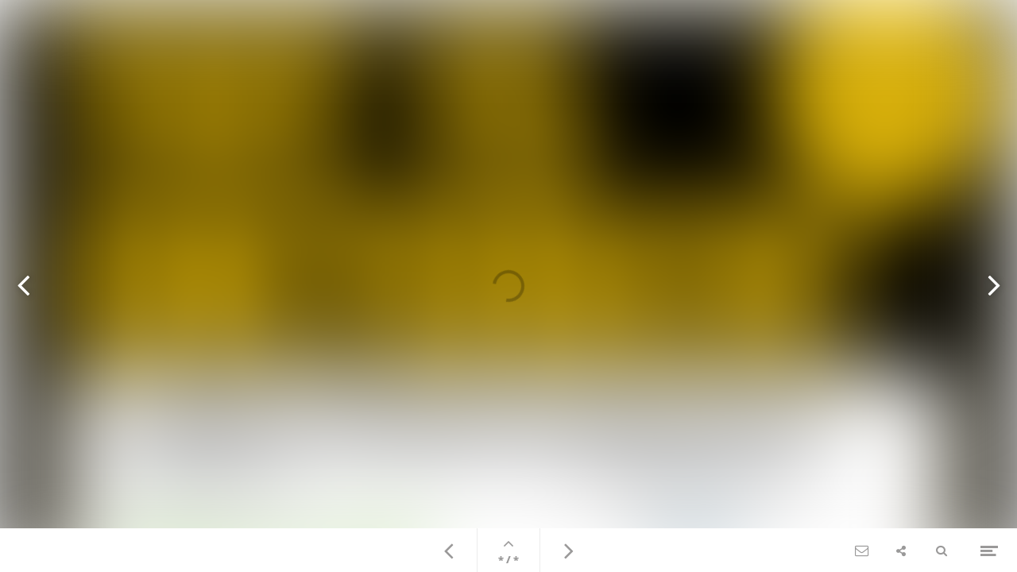

--- FILE ---
content_type: text/html; charset=utf-8
request_url: https://magazines.cashcow.nl/ecash-oktober-2021/beleggersfair-logopagina1
body_size: 24814
content:
<!DOCTYPE html>
<html class="scrollingBody" lang="nl">
    <head>
        <meta charset="utf-8">
        <!-- This publication is built with Maglr.com - Interactive publishing platform-->
        <link rel="preconnect" href="https://system.maglr.com">
        <link rel="preconnect" href="https://data.maglr.com">

        <link rel="preload" href="https://system.maglr.com/advanced/css/advanced_v11.css?v=11.3.26" as="style"  type="text/css" >
        <link rel="preload" href="https://system.maglr.com/advanced/js/advanced_v11.js?v=11.3.26" as="script"  type="application/javascript" >
        <link rel="preload" href="https://data.maglr.com/2827/issues/28999/386753/large.jpg?t=1633657076" as="image"  type="image/jpeg" >
        <link rel="preload" href="https://data.maglr.com/2827/fonts/fonts.css?t=1660136187" as="style"  type="text/css" >
        <link rel="preload" href="https://data.maglr.com/2827/interface/2929/interface-style.css?t=1742817486" as="style"  type="text/css" >
        <link rel="preload" href="https://system.maglr.com/frontend/assets/dist/css/frontend.min.css?v=2.2.76" as="style"  type="text/css" >
        <link rel="preload" href="https://system.maglr.com/frontend/assets/dist/js/frontend.min.js?v=2.2.76" as="script"  type="application/javascript" >

        <link href="https://system.maglr.com/frontend/assets/dist/css/frontend.min.css?v=2.2.76" rel="stylesheet" type="text/css">

        <script id="publicPath"> window.publicPath = "https://system.maglr.com/advanced/"; </script>
        <script type="module" src="https://system.maglr.com/webcomponents/web-components/web-components.esm.js?v=1.0.16"></script>

        <link href="https://data.maglr.com/2827/interface/2929/interface-style.css?t=1742817486" rel="stylesheet" type="text/css">


        <!-- meta_data START -->
        <title>BeleggersFair, logopagina - eCash, oktober 2021</title>
        
        <meta name="robots" content="index, follow" />
        
        <meta name="description" lang="nl" content="Cash en the Asset zijn er voor de beginnende en professionele belegger. Met de hulp van beleggingsspecialisten en onze redactie zorgen wij voor hoge rendementen en beleggings succes"/>
        
        <meta name="apple-mobile-web-app-capable" content="yes" />
        <meta name="apple-touch-fullscreen" content="yes" />
        <meta name="apple-mobile-web-app-status-bar-style" content="black-translucent" />
            <link rel="apple-touch-icon" href="https://data.maglr.com/2827/logo/favicon_stier.svg">
            <link rel="shortcut icon" type="image/x-icon" href="https://data.maglr.com/2827/logo/favicon_stier.svg">
        
        <meta name="viewport" content="width=device-width, initial-scale=1.0, minimum-scale=1.0, user-scalable=yes" />
        <meta name="apple-mobile-web-app-status-bar-style" content="black-translucent" />
        
        <meta http-equiv="X-UA-Compatible" content="IE=edge">
        
        <meta property="og:site_name" content="Cash platform"/>
        <meta property="og:image" content="https://data.maglr.com/2827/issues/28999/386753/original.jpg?t=1633657076" />
        <meta property="og:title" content="BeleggersFair, logopagina - eCash, oktober 2021" />
        <meta property="og:type" content="article" />
        <meta property="og:url" content="https://magazines.cashcow.nl/ecash-oktober-2021/beleggersfair-logopagina1" />
        <meta property="og:description" content="Cash en the Asset zijn er voor de beginnende en professionele belegger. Met de hulp van beleggingsspecialisten en onze redactie zorgen wij voor hoge rendementen en beleggings succes" />
        
        <meta name="twitter:card" content="summary_large_image" />
        <meta name="twitter:site" content="Cash platform" />
        <meta name="twitter:title" content="BeleggersFair, logopagina - eCash, oktober 2021" />
        <meta name="twitter:description" content="Cash en the Asset zijn er voor de beginnende en professionele belegger. Met de hulp van beleggingsspecialisten en onze redactie zorgen wij voor hoge rendementen en beleggings succes" />
        <meta name="twitter:image:src" content="https://data.maglr.com/2827/issues/28999/386753/original.jpg?t=1633657076" />
        <meta name="twitter:domain" content="https://magazines.cashcow.nl/ecash-oktober-2021/beleggersfair-logopagina1" />
        
        
        <script type="application/ld+json">
        {
    "@context": "https:\/\/schema.org",
    "@type": "Article",
    "mainEntityOfPage": {
        "@type": "WebPage",
        "@id": "https:\/\/magazines.cashcow.nl\/ecash-oktober-2021\/beleggersfair-logopagina1"
    },
    "image": [
        "https:\/\/data.maglr.com\/2827\/issues\/28999\/386753\/original.jpg?t=1633657076"
    ],
    "publisher": {
        "@type": "Organization",
        "name": "Cash platform",
        "logo": {
            "@type": "ImageObject",
            "url": "cash_logo-fromsvg.png"
        }
    },
    "author": {
        "@type": "Organization",
        "name": "Cash platform"
    },
    "description": "Cash en the Asset zijn er voor de beginnende en professionele belegger. Met de hulp van beleggingsspecialisten en onze redactie zorgen wij voor hoge rendementen en beleggings succes",
    "datePublished": "2021-10-08T01:37:56+00:00",
    "dateModified": "2021-10-08T01:37:56+00:00",
    "headline": "BeleggersFair, logopagina"
}
        </script>
        
        <script type="application/ld+json">
        {
    "@context": "https:\/\/schema.org",
    "@type": "WebSite",
    "name": "Cash platform",
    "url": "https:\/\/magazines.cashcow.nl\/"
}
        </script>
        
        <script type="application/ld+json">
        {
    "@context": "https:\/\/schema.org\/",
    "@type": "BreadcrumbList",
    "itemListElement": [
        {
            "@type": "ListItem",
            "position": 1,
            "name": "BeleggersFair, logopagina",
            "item": "https:\/\/magazines.cashcow.nl\/ecash-oktober-2021\/beleggersfair-logopagina1"
        }
    ]
}
        </script>
        <!-- meta_data END -->

        

            <script async src="https://www.googletagmanager.com/gtag/js?id=UA-15622575-1"></script>
            <script id="google-analytics-maglr">
                window.dataLayer = window.dataLayer || [];
                function gtag(){dataLayer.push(arguments);}
                gtag('js', new Date());
                gtag('set',{
                    'send_page_view': 'GA3' === 'GA4',
                    
                    'anonymize_ip':true,
                    'transport_type': 'beacon',
                });
                gtag('config', 'UA-15622575-1', {'groups': 'GA3'});
            </script>
        

    </head>
    <body class="scrollingBody main interface-buttons-square" data-activeview="viewer" data-sidemenu="closed">
        

        <link href="https://system.maglr.com/frontend/assets/dist/css/consent.min.css?t=&v=2.2.76" rel="stylesheet" type="text/css">
        <div id="maglrConsentContainer" class="maglrConsentContainer i-popup-bg bottom" data-nosnippet="data-nosnippet">
            <div class="consentflexContainer">
                <div class="consentTextContainer">
                    <h4 class="i-popup-title i-font-title">Deze publicatie maakt gebruik van cookies</h4>
                    <div class="i-popup-main i-font-main">We gebruiken functionele en analytische cookies om onze website te verbeteren. Daarnaast plaatsen derde partijen tracking cookies om gepersonaliseerde advertenties op social media weer te geven. Door op accepteren te klikken gaat u akkoord met het plaatsen van deze cookies.</div>
                </div>
                <div class="buttonContainer">
                    <button data-maglrconsent="accept" data-ga-short="Interface-viewer|Cookie-consent|accept" class="i-popup-button">Akkoord</button>
                    <button data-maglrconsent="reject" data-ga-short="Interface-viewer|Cookie-consent|reject" >Afwijzen</button>
                </div>
            </div>
        </div>

        <div class="viewer interface-classic bottom" data-baroffset="bottom" data-interfaceOffset="{&quot;type&quot;:&quot;bottom&quot;,&quot;height&quot;:55,&quot;width&quot;:0,&quot;mobile&quot;:{&quot;type&quot;:&quot;bottom&quot;,&quot;height&quot;:50,&quot;width&quot;:0}}" data-transparency="no">
            <main class="content" aria-label="Main" id="content-slider">
<div class="maglr-article" id="maglr-article-386753" data-article-id="386753">
    <div class="spread-container"
         id="386753"
         data-spread-id="386753"
         data-src="2827/issues/28999/386753/index.html"
         data-timestamp="1633657076"
         data-spread-type="2"
         data-version="11"
         data-spreadTitle="BeleggersFair, logopagina"
     >

        <div id="preloadPlaceholder" style="background-image:url(https://data.maglr.com/2827/issues/28999/386753/large.jpg?t=1633657076)" class="preload_placeholder"></div>
        <link href="https://system.maglr.com/advanced/css/advanced_v11.css?v=11.3.26" rel="stylesheet" type="text/css" >
        <article id="spread_386753" data-spread_id="386753" class="spread content spread_v11" aria-label="BeleggersFair, logopagina" tabindex="-1"><script type="text/javascript">window.publicPath = window.publicPath || 'https://system.maglr.com/advanced/' </script>
<div class="layout desktop scrolling-scenes " data-mousewheel='1' data-loopscenes='1' data-scenesnap='1'  
 >


        <div class="scroll-container">
            <section id="scene_c2932874-2264-4dcf-965e-59e81d0bf7dd_1" data-label="New scene" class="scene spreadholder tm  longpage " data-alignment='tm' data-pagetype='longpage' data-scene-id='scene_c2932874-2264-4dcf-965e-59e81d0bf7dd_1' data-scene-index='0'  aria-label='New scene' tabindex='-1' 
>
                <div id="uuid_80f69ee2-ee5c-4be4-ac8d-eb3f44371b02_1" class="maglrspread" >
                            <div id="uuid_a701b462-e85a-4578-b4fd-98326df9595b_1" data-label="actie" class="element group link has_animation_in not_initialized pulse reset-animation-counter maglrfloat autofloat float-tm "  data-external-link='https://triplei.swoogo.com/beleggersfair2021' data-link-target='_blank'  role='link' tabindex='0' 
>
                                            <div id="uuid_a426e2a1-91b2-46b6-9e08-8b2a8066c3e1_1" data-label="Klik hier" class="element text  "   
 ><p>Klik hier</p></div>
                                            <div id="uuid_ae20de41-4c49-4d15-bfd0-7fc1ce2694d0_1" data-label="100 gratis tick" class="element text  "   
 ><p><br><strong><span style="font-size: 47px;">100</span></strong><strong>&nbsp;</strong><br><strong>gratis tickets voor Cash-lezers</strong></p></div>
                                            <img id="uuid_af60e3b7-af20-487c-8834-14fc83d7a6fc_1" data-label="rondje.png (copy1)" class="element image  "  src="https://data.maglr.com/2827/issues/28999/386753/assets/media/2191ce39a521d4a67a179d59000cbf4b12c17973bb7b1fa09b596e5eb4c622bb.png" loading="lazy" alt='' 
>

                                            <img id="uuid_aa4a3fa2-e8a4-4b47-b32c-5528ad55f9f4_1" data-label="rondje.png (copy)" class="element image  "  src="https://data.maglr.com/2827/issues/28999/386753/assets/media/2191ce39a521d4a67a179d59000cbf4b12c17973bb7b1fa09b596e5eb4c622bb.png" loading="lazy" alt='' 
>

                            </div><!-- end  uuid_a701b462-e85a-4578-b4fd-98326df9595b_1 -->
                            <div id="uuid_acfdf6a2-9d7a-4cbb-b941-ea409a34ab7c_1" data-label="kennispartners" class="element group  maglrfloat autofloat float-tm "   
>
                                            <img id="uuid_a3a6bc7c-a117-4146-8517-9330f02baf6d_1" data-label="logo (copy4)" class="element image  "  src="https://data.maglr.com/2827/issues/28999/386753/assets/media/7cf556676124ac228b253163fdb432d7bd563db5a0d1a797cacec46bca30ea00.png" loading="lazy" alt='' 
>

                                            <img id="uuid_a9d45996-661d-4722-af5f-432e50b12f2c_1" data-label="logo (copy3)" class="element image  "  src="https://data.maglr.com/2827/issues/28999/386753/assets/media/18db48316d6803d6db8689fa90371598a9d53a1583fa0aea22162b8381e59929.svg" loading="lazy" alt='' 
>

                                            <img id="uuid_af76bd9b-7916-435f-bf0e-8b32d558f866_1" data-label="logo (copy2)" class="element image  "  src="https://data.maglr.com/2827/issues/28999/386753/assets/media/3fedcc0d6d7da3b5fc0f042b9048d96f4ac5003eb727f1a4db7e34f116a1c994.svg" loading="lazy" alt='' 
>

                                            <img id="uuid_adfc2270-65ee-43d3-bd76-b44b8ba9d5e9_1" data-label="logo (copy1)" class="element image  "  src="https://data.maglr.com/2827/issues/28999/386753/assets/media/14af04ee68043f2a1dbcd01dd032b133e2b89cacfa2fcd36b67a33a6031bef4d.svg" loading="lazy" alt='' 
>

                                            <h1 id="uuid_a8f2f785-d150-4260-82b7-93222ca787ed_1" data-label="Kennispartners " class="element text title "   
 >Kennispartners&nbsp;</h1>
                            </div><!-- end  uuid_acfdf6a2-9d7a-4cbb-b941-ea409a34ab7c_1 -->
                            <div id="uuid_a8ab2264-233b-47e3-b08b-0a7ebfee720e_1" data-label="mediapartners" class="element group  maglrfloat autofloat float-tm "   
>
                                            <img id="uuid_acf00393-b108-4a2f-9505-3dd604edc409_1" data-label="logo (copy6)" class="element image  "  src="https://data.maglr.com/2827/issues/28999/386753/assets/media/e7df2541d4767628a8a409e766dc0d4325903a780f0a8285e4f9144cb814e52a.svg" loading="lazy" alt='' 
>

                                            <img id="uuid_a94e5a91-7a0a-4285-8b84-e67edf9d27fa_1" data-label="logo (copy4)" class="element image  "  src="https://data.maglr.com/2827/issues/28999/386753/assets/media/4bad51ade7722c573cc3c9ac1ad4656187c5f913e2b1deaa3ad047f489382ea2.svg" loading="lazy" alt='' 
>

                                            <img id="uuid_a2a9775a-4ab6-4147-9ed4-df480d7a9518_1" data-label="logo (copy3)" class="element image  "  src="https://data.maglr.com/2827/issues/28999/386753/assets/media/f635c5de9e8cc818637c6741940822d0d74dd0a1efa1aaf8e84669559d001901.png" loading="lazy" alt='' 
>

                                            <img id="uuid_a9e03698-ce89-4f58-a114-88c3055ab325_1" data-label="logo (copy2)" class="element image  "  src="https://data.maglr.com/2827/issues/28999/386753/assets/media/cfd9c11df964441e050a177991f4a893fbda15921e4131ed0926674665c06376.svg" loading="lazy" alt='' 
>

                                            <img id="uuid_a94b8a03-9540-4a58-a60d-020b8da7a84d_1" data-label="logo (copy1)" class="element image  "  src="https://data.maglr.com/2827/issues/28999/386753/assets/media/0dc8c1cdc61e5106e96550811696e485e3afaad3f1089ac41e05965fe87ec81b.png" loading="lazy" alt='' 
>

                                            <img id="uuid_a5f30e32-905a-4b2a-af80-787e41696570_1" data-label="logo (copy)" class="element image  "  src="https://data.maglr.com/2827/issues/28999/386753/assets/media/23aa96d3e0d7e732a977220a9e20a8ec8dd1252777c863c8e0c1c4b321ca21d2.svg" loading="lazy" alt='' 
>

                                            <img id="uuid_acccf873-412d-498d-a19e-15b31d84e8fd_1" data-label="logo (copy5)" class="element image  "  src="https://data.maglr.com/2827/issues/28999/386753/assets/media/c6901d402c1be861bddd75dde24898cc3fd74416383261273a3872c1e8490e01.jpg" loading="lazy" alt='' 
>

                                            <h1 id="uuid_aef270e2-0927-4711-b05a-95795bd751e2_1" data-label="mediapartners " class="element text title "   
 >mediapartners&nbsp;</h1>
                            </div><!-- end  uuid_a8ab2264-233b-47e3-b08b-0a7ebfee720e_1 -->
                            <div id="uuid_a4bcaaaa-9321-41e5-94a5-97e74dcb0ca5_1" data-label="sponsoren" class="element group  maglrfloat autofloat float-tm "   
>
                                            <img id="uuid_addf5fe8-8581-4914-9e34-5baf6be49701_1" data-label="logo (copy17)" class="element image  "  src="https://data.maglr.com/2827/issues/28999/386753/assets/media/7f419f0f58ed6a1bab0d61dc47cd815f1bf8fb1ffb1f461db2926e67e4de64ee.png" loading="lazy" alt='' 
>

                                            <img id="uuid_a6201dea-02a1-4d30-9b96-462c142d7841_1" data-label="logo (copy6)" class="element image  "  src="https://data.maglr.com/2827/issues/28999/386753/assets/media/92c9dc43697b51ccc8ce0053012fe493a70eb63bb1400fbf454b24f113c45dcc.svg" loading="lazy" alt='' 
>

                                            <img id="uuid_a35f6cf5-4deb-4a1a-a8e9-16c5ea4cfc65_1" data-label="logo" class="element image  "  src="https://data.maglr.com/2827/issues/28999/386753/assets/media/f73d3c5f70ebfeeeeefe8218d3bb39363158e1750a9d5fd17b291dedf26c4e0f.svg" loading="lazy" alt='' 
>

                                            <img id="uuid_a81d23fa-6966-46e5-ae4a-c87394155d26_1" data-label="logo (copy)" class="element image  "  src="https://data.maglr.com/2827/issues/28999/386753/assets/media/fd2b3fbb660fa009b56f69ad0ec4d015be935c3b8ed6b0f4207365f786b74183.svg" loading="lazy" alt='' 
>

                                            <img id="uuid_adb1aea7-aace-447b-86c6-4d3d4f36a15d_1" data-label="logo (copy1)" class="element image  "  src="https://data.maglr.com/2827/issues/28999/386753/assets/media/07fbd7bef6c3b994fc8e925d65934a4b6009f424309ffe21e7340edb4cdd5f71.svg" loading="lazy" alt='' 
>

                                            <img id="uuid_a5165e10-3395-4885-9632-eff26099532b_1" data-label="logo (copy2)" class="element image  "  src="https://data.maglr.com/2827/issues/28999/386753/assets/media/9d96ad112a9c228da06c63937cd4437eeca3663a9229f5ee3fe7316da6eb62fa.svg" loading="lazy" alt='' 
>

                                            <img id="uuid_a11a14e6-5e2b-4532-bf2e-6489bea854e5_1" data-label="logo (copy3)" class="element image  "  src="https://data.maglr.com/2827/issues/28999/386753/assets/media/e50897f952d5e02f5bb4f696559e1f735b6f82ee7881585b0ce861641c7ea4a5.svg" loading="lazy" alt='' 
>

                                            <img id="uuid_a7a37c10-64ad-46cc-a800-76918fb83791_1" data-label="logo (copy4)" class="element image  "  src="https://data.maglr.com/2827/issues/28999/386753/assets/media/053408af7be56ea20efbc94228fadbc85f8f9e0f82488b2b72f24f58a6eae3cb.svg" loading="lazy" alt='' 
>

                                            <img id="uuid_a1b69ee6-51f3-4827-8759-f9af9ac2751b_1" data-label="logo (copy5)" class="element image  "  src="https://data.maglr.com/2827/issues/28999/386753/assets/media/155870d8978ebe4d71ae8dc52650942c8b12c9017b7c8d607b9ad3ef1c170b3d.png" loading="lazy" alt='' 
>

                                            <img id="uuid_aee7d08c-b1ea-497c-a53f-48bae870c517_1" data-label="logo (copy7)" class="element image  "  src="https://data.maglr.com/2827/issues/28999/386753/assets/media/0d6eaed947dd5a9fdf08ddf8dad55befd15d27b5c727e24d6a057a1c0b1c532d.svg" loading="lazy" alt='' 
>

                                            <img id="uuid_ac6ba49e-f11d-4fad-a2c2-0e351b5289e8_1" data-label="logo (copy16)" class="element image  "  src="https://data.maglr.com/2827/issues/28999/386753/assets/media/a50a62c4448249c79716cd5c306448313cceff692d6e4da3c6e319412d938d9e.svg" loading="lazy" alt='' 
>

                                            <img id="uuid_a278bc7d-5c21-463f-8ea9-d76dac7083ff_1" data-label="logo (copy8)" class="element image  "  src="https://data.maglr.com/2827/issues/28999/386753/assets/media/7658f994e30dd055e56b9d05615a4d5c5a875131671a98269a48e5f17b99e72a.svg" loading="lazy" alt='' 
>

                                            <img id="uuid_aa918656-ce23-4824-9f33-dd73a1094951_1" data-label="logo (copy9)" class="element image  "  src="https://data.maglr.com/2827/issues/28999/386753/assets/media/c4b998bccbdfceaf677250cae453d2eebe04f93a319cb74785aee7f55f5f8150.svg" loading="lazy" alt='' 
>

                                            <img id="uuid_ae888ae4-7b4f-4c89-9239-a174a290944b_1" data-label="logo (copy10)" class="element image  "  src="https://data.maglr.com/2827/issues/28999/386753/assets/media/4db617e7e2f13085dcba701ea6a1546dc05c578439d91f3206cf1497aad02c23.svg" loading="lazy" alt='' 
>

                                            <img id="uuid_ad1158b7-a3ef-4064-a9e7-346d9888553a_1" data-label="logo (copy11)" class="element image  "  src="https://data.maglr.com/2827/issues/28999/386753/assets/media/df14076b6596f231a5af649028663367248760220cc15db07faba80a81b4be90.svg" loading="lazy" alt='' 
>

                                            <img id="uuid_a46675f8-73a9-4845-9733-e38821a52812_1" data-label="logo (copy12)" class="element image  "  src="https://data.maglr.com/2827/issues/28999/386753/assets/media/f25a0a33b3d9a62f588b0920ba1a6f9a60a1384d6dbafc21bf08a83d710a374f.svg" loading="lazy" alt='' 
>

                                            <img id="uuid_ad7e46c3-7111-4f41-99c2-00fba83fa6d3_1" data-label="logo (copy13)" class="element image  "  src="https://data.maglr.com/2827/issues/28999/386753/assets/media/8730db968971ed2fc593ff961d1d05122a6cbbde664d6dbfe05b48e5aebd38a7.svg" loading="lazy" alt='' 
>

                                            <img id="uuid_a31fc5c5-2428-4569-93c4-d21e8defb97c_1" data-label="logo (copy14)" class="element image  "  src="https://data.maglr.com/2827/issues/28999/386753/assets/media/000baf7efc656a918657e726c2b15958b74916654258cdf98e35fccc0e9307af.svg" loading="lazy" alt='' 
>

                                            <img id="uuid_ae72ec8f-c084-4836-bd16-e729961a4208_1" data-label="logo (copy15)" class="element image  "  src="https://data.maglr.com/2827/issues/28999/386753/assets/media/c87a0a092d73678fb7a4672007ced25636eaeed1c1c421d3719da272fffe8e73.svg" loading="lazy" alt='' 
>

                                            <h1 id="uuid_afca272d-c065-4093-969b-6d3584d5582d_1" data-label="Sponsoren " class="element text title "   
 >Sponsoren&nbsp;</h1>
                            </div><!-- end  uuid_a4bcaaaa-9321-41e5-94a5-97e74dcb0ca5_1 -->
                            <div id="uuid_a42d5418-6fba-49d6-b165-abbe1e824b5c_1" data-label="beurssponsor" class="element group  maglrfloat autofloat float-tm "   
>
                                            <img id="uuid_abe4363c-4dec-4a3f-b7ea-3ba65e9b0a95_1" data-label="etoro.svg (copy)" class="element image  "  src="https://data.maglr.com/2827/issues/28999/386753/assets/media/af40b3bf43314f64cdd1c3fabc994b78406b652d90721f74f44cca1512fcf57e.svg" loading="lazy" alt='' 
>

                                            <h1 id="uuid_aa25d085-154b-46a9-be98-b20904fb6300_1" data-label="Beursspel Spons" class="element text title "   
 >Beursspel Sponsor&nbsp;</h1>
                            </div><!-- end  uuid_a42d5418-6fba-49d6-b165-abbe1e824b5c_1 -->
                            <div id="uuid_a2d293a4-7908-4dd7-93ac-079b21465b1f_1" data-label="bronssponsor" class="element group  maglrfloat autofloat float-tm "   
>
                                            <img id="uuid_aa5b7be3-51b2-42f1-9ef3-8673d23b7554_1" data-label="etoro.svg" class="element image  "  src="https://data.maglr.com/2827/issues/28999/386753/assets/media/089c91c9eeb22859a6ac811832ccf77dddcf84d4ebaabc5dfd19cd1248745c9e.svg" loading="lazy" alt='' 
>

                                            <h1 id="uuid_aea4a17c-47f7-4bce-b8f5-51b4940b2faf_1" data-label="Brons Sponsor " class="element text title "   
 >Brons Sponsor&nbsp;</h1>
                            </div><!-- end  uuid_a2d293a4-7908-4dd7-93ac-079b21465b1f_1 -->
                                <h1 id="uuid_a4a06fb1-1f70-4dab-9968-660ff2dd90b4_1" data-label="sponsors &amp; deel" class="element text title maglrfloat autofloat float-tm "   
 ><strong>sponsors &amp; deelnemers beleggersfair 2021</strong>&nbsp;</h1>
                                <div id="uuid_a69ef6b8-6856-4433-b6ee-95ee058ab966_1" data-label="New shape" class="element shape  maglrfloat autofloat float-tm "  
></div>
                                <div id="uuid_a024a438-07ad-4e78-a024-dda373351153_1" data-label="titel" class="element text title maglrfloat autofloat float-tm "   
 >Tot 15 oktober!</div>
                                <div id="uuid_a0eb853d-25e0-409c-963c-46f904baf124_1" data-label="omlijning" class="element shape  maglrfloat autofloat float-tm "  
></div>
                </div>
                <div class="originalholder" data-dimensions="{&quot;width&quot;:1280,&quot;height&quot;:2193}" aria-hidden="true">
                    <div class="safemargin" data-alignment="tm" data-dimensions="{&quot;width&quot;:1100,&quot;height&quot;:700}"></div>
                </div>
            </section>
        </div>

        <div class="overlay">
            <div class="overlay-rotate image" aria-label="Rotate device or enlarge screen"></div>
            <div class="overlay-text" data-text=""></div>
        </div>
</div>

<div class="layout mobile" >

    <div class="scale-container">
        <section id="scene_c2932874-2264-4dcf-965e-59e81d0bf7dd_2" data-label="New scene" class="scene spreadholder tm " data-alignment='tm' data-height='2312' data-original-height='2312' data-pagetype='longpage' data-scene-id='scene_c2932874-2264-4dcf-965e-59e81d0bf7dd_2' data-scene-index='0'  aria-label='New scene' tabindex='-1' 
>
            <div id="uuid_80f69ee2-ee5c-4be4-ac8d-eb3f44371b02_2" class="maglrspread" >
                            <div id="uuid_a426e2a1-91b2-46b6-9e08-8b2a8066c3e1_2" data-label="Klik hier" class="element text  maglrfloat autofloat float-tm "   
 ><p>Klik hier</p></div>
                        <div id="uuid_a42d5418-6fba-49d6-b165-abbe1e824b5c_2" data-label="beurssponsor" class="element group  maglrfloat autofloat float-tm "   
>
                                        <img id="uuid_abe4363c-4dec-4a3f-b7ea-3ba65e9b0a95_2" data-label="etoro.svg (copy)" class="element image  "  src="https://data.maglr.com/2827/issues/28999/386753/assets/media/af40b3bf43314f64cdd1c3fabc994b78406b652d90721f74f44cca1512fcf57e.svg" loading="lazy" alt='' 
>

                                        <h1 id="uuid_aa25d085-154b-46a9-be98-b20904fb6300_2" data-label="Beursspel Spons" class="element text title "   
 >Beursspel Sponsor&nbsp;</h1>
                        </div><!-- end  uuid_a42d5418-6fba-49d6-b165-abbe1e824b5c_2 -->
                        <div id="uuid_a701b462-e85a-4578-b4fd-98326df9595b_2" data-label="actie" class="element group link has_animation_open has_animation_scroll not_initialized pulse reset-animation-counter maglrfloat autofloat float-tm "  data-external-link='https://triplei.swoogo.com/beleggersfair2021' data-link-target='_blank'  role='link' tabindex='0' 
>
                                        <div id="uuid_ae20de41-4c49-4d15-bfd0-7fc1ce2694d0_2" data-label="100 gratis tick" class="element text  "   
 ><p><br><strong><span style="font-size: 47px;">100</span></strong><strong>&nbsp;</strong><br><strong>gratis tickets voor Cash-lezers</strong></p></div>
                                        <img id="uuid_af60e3b7-af20-487c-8834-14fc83d7a6fc_2" data-label="rondje.png (copy1)" class="element image  "  src="https://data.maglr.com/2827/issues/28999/386753/assets/media/2191ce39a521d4a67a179d59000cbf4b12c17973bb7b1fa09b596e5eb4c622bb.png" loading="lazy" alt='' 
>

                                        <img id="uuid_aa4a3fa2-e8a4-4b47-b32c-5528ad55f9f4_2" data-label="rondje.png (copy)" class="element image  "  src="https://data.maglr.com/2827/issues/28999/386753/assets/media/2191ce39a521d4a67a179d59000cbf4b12c17973bb7b1fa09b596e5eb4c622bb.png" loading="lazy" alt='' 
>

                        </div><!-- end  uuid_a701b462-e85a-4578-b4fd-98326df9595b_2 -->
                        <div id="uuid_acfdf6a2-9d7a-4cbb-b941-ea409a34ab7c_2" data-label="kennispartners" class="element group  maglrfloat autofloat float-tm "   
>
                                        <img id="uuid_a3a6bc7c-a117-4146-8517-9330f02baf6d_2" data-label="logo (copy4)" class="element image  "  src="https://data.maglr.com/2827/issues/28999/386753/assets/media/d96506216d6dc71c68a6355ea76c73cc8b597c62833eb0203faecbdeac895009.png" loading="lazy" alt='' 
>

                                        <img id="uuid_a9d45996-661d-4722-af5f-432e50b12f2c_2" data-label="logo (copy3)" class="element image  "  src="https://data.maglr.com/2827/issues/28999/386753/assets/media/18db48316d6803d6db8689fa90371598a9d53a1583fa0aea22162b8381e59929.svg" loading="lazy" alt='' 
>

                                        <img id="uuid_af76bd9b-7916-435f-bf0e-8b32d558f866_2" data-label="logo (copy2)" class="element image  "  src="https://data.maglr.com/2827/issues/28999/386753/assets/media/3fedcc0d6d7da3b5fc0f042b9048d96f4ac5003eb727f1a4db7e34f116a1c994.svg" loading="lazy" alt='' 
>

                                        <img id="uuid_adfc2270-65ee-43d3-bd76-b44b8ba9d5e9_2" data-label="logo (copy1)" class="element image  "  src="https://data.maglr.com/2827/issues/28999/386753/assets/media/14af04ee68043f2a1dbcd01dd032b133e2b89cacfa2fcd36b67a33a6031bef4d.svg" loading="lazy" alt='' 
>

                                        <h1 id="uuid_a8f2f785-d150-4260-82b7-93222ca787ed_2" data-label="Kennispartners " class="element text title "   
 >Kennispartners&nbsp;</h1>
                        </div><!-- end  uuid_acfdf6a2-9d7a-4cbb-b941-ea409a34ab7c_2 -->
                        <div id="uuid_a8ab2264-233b-47e3-b08b-0a7ebfee720e_2" data-label="mediapartners" class="element group  maglrfloat autofloat float-tm "   
>
                                        <img id="uuid_acf00393-b108-4a2f-9505-3dd604edc409_2" data-label="logo (copy6)" class="element image  "  src="https://data.maglr.com/2827/issues/28999/386753/assets/media/e7df2541d4767628a8a409e766dc0d4325903a780f0a8285e4f9144cb814e52a.svg" loading="lazy" alt='' 
>

                                        <img id="uuid_a94e5a91-7a0a-4285-8b84-e67edf9d27fa_2" data-label="logo (copy4)" class="element image  "  src="https://data.maglr.com/2827/issues/28999/386753/assets/media/4bad51ade7722c573cc3c9ac1ad4656187c5f913e2b1deaa3ad047f489382ea2.svg" loading="lazy" alt='' 
>

                                        <img id="uuid_a2a9775a-4ab6-4147-9ed4-df480d7a9518_2" data-label="logo (copy3)" class="element image  "  src="https://data.maglr.com/2827/issues/28999/386753/assets/media/3079945dfa066840b4f9ff5ee20dd736120f7a5f6d76e826f84383104bef6823.png" loading="lazy" alt='' 
>

                                        <img id="uuid_a9e03698-ce89-4f58-a114-88c3055ab325_2" data-label="logo (copy2)" class="element image  "  src="https://data.maglr.com/2827/issues/28999/386753/assets/media/cfd9c11df964441e050a177991f4a893fbda15921e4131ed0926674665c06376.svg" loading="lazy" alt='' 
>

                                        <img id="uuid_a94b8a03-9540-4a58-a60d-020b8da7a84d_2" data-label="logo (copy1)" class="element image  "  src="https://data.maglr.com/2827/issues/28999/386753/assets/media/0b3dc3d2c978f65eaa512f522ad9a0bbf354f7edadb899ff7a2f4dc1ef208fe5.png" loading="lazy" alt='' 
>

                                        <img id="uuid_a5f30e32-905a-4b2a-af80-787e41696570_2" data-label="logo (copy)" class="element image  "  src="https://data.maglr.com/2827/issues/28999/386753/assets/media/23aa96d3e0d7e732a977220a9e20a8ec8dd1252777c863c8e0c1c4b321ca21d2.svg" loading="lazy" alt='' 
>

                                        <img id="uuid_acccf873-412d-498d-a19e-15b31d84e8fd_2" data-label="logo (copy5)" class="element image  "  src="https://data.maglr.com/2827/issues/28999/386753/assets/media/53bb3d26c509d69dcc3ddebbb28337d1c3ca773614e171deaaf2f8ec2b4bd551.jpg" loading="lazy" alt='' 
>

                                        <h1 id="uuid_aef270e2-0927-4711-b05a-95795bd751e2_2" data-label="mediapartners " class="element text title "   
 >mediapartners&nbsp;</h1>
                        </div><!-- end  uuid_a8ab2264-233b-47e3-b08b-0a7ebfee720e_2 -->
                        <div id="uuid_a4bcaaaa-9321-41e5-94a5-97e74dcb0ca5_2" data-label="sponsoren" class="element group  maglrfloat autofloat float-tm "   
>
                                        <img id="uuid_addf5fe8-8581-4914-9e34-5baf6be49701_2" data-label="logo (copy17)" class="element image  "  src="https://data.maglr.com/2827/issues/28999/386753/assets/media/ec8d8a7d7ce016b44889babdc1e746421395385fc8bda3b7418834c9b1723b4b.png" loading="lazy" alt='' 
>

                                        <img id="uuid_a6201dea-02a1-4d30-9b96-462c142d7841_2" data-label="logo (copy6)" class="element image  "  src="https://data.maglr.com/2827/issues/28999/386753/assets/media/92c9dc43697b51ccc8ce0053012fe493a70eb63bb1400fbf454b24f113c45dcc.svg" loading="lazy" alt='' 
>

                                        <img id="uuid_a35f6cf5-4deb-4a1a-a8e9-16c5ea4cfc65_2" data-label="logo" class="element image  "  src="https://data.maglr.com/2827/issues/28999/386753/assets/media/f73d3c5f70ebfeeeeefe8218d3bb39363158e1750a9d5fd17b291dedf26c4e0f.svg" loading="lazy" alt='' 
>

                                        <img id="uuid_a81d23fa-6966-46e5-ae4a-c87394155d26_2" data-label="logo (copy)" class="element image  "  src="https://data.maglr.com/2827/issues/28999/386753/assets/media/fd2b3fbb660fa009b56f69ad0ec4d015be935c3b8ed6b0f4207365f786b74183.svg" loading="lazy" alt='' 
>

                                        <img id="uuid_adb1aea7-aace-447b-86c6-4d3d4f36a15d_2" data-label="logo (copy1)" class="element image  "  src="https://data.maglr.com/2827/issues/28999/386753/assets/media/07fbd7bef6c3b994fc8e925d65934a4b6009f424309ffe21e7340edb4cdd5f71.svg" loading="lazy" alt='' 
>

                                        <img id="uuid_a5165e10-3395-4885-9632-eff26099532b_2" data-label="logo (copy2)" class="element image  "  src="https://data.maglr.com/2827/issues/28999/386753/assets/media/9d96ad112a9c228da06c63937cd4437eeca3663a9229f5ee3fe7316da6eb62fa.svg" loading="lazy" alt='' 
>

                                        <img id="uuid_a11a14e6-5e2b-4532-bf2e-6489bea854e5_2" data-label="logo (copy3)" class="element image  "  src="https://data.maglr.com/2827/issues/28999/386753/assets/media/e50897f952d5e02f5bb4f696559e1f735b6f82ee7881585b0ce861641c7ea4a5.svg" loading="lazy" alt='' 
>

                                        <img id="uuid_a7a37c10-64ad-46cc-a800-76918fb83791_2" data-label="logo (copy4)" class="element image  "  src="https://data.maglr.com/2827/issues/28999/386753/assets/media/053408af7be56ea20efbc94228fadbc85f8f9e0f82488b2b72f24f58a6eae3cb.svg" loading="lazy" alt='' 
>

                                        <img id="uuid_a1b69ee6-51f3-4827-8759-f9af9ac2751b_2" data-label="logo (copy5)" class="element image  "  src="https://data.maglr.com/2827/issues/28999/386753/assets/media/2716b71648b6ee0946399c23d1d18a9b67ecbb388ff461ef54f8aa6c09ed555a.png" loading="lazy" alt='' 
>

                                        <img id="uuid_aee7d08c-b1ea-497c-a53f-48bae870c517_2" data-label="logo (copy7)" class="element image  "  src="https://data.maglr.com/2827/issues/28999/386753/assets/media/0d6eaed947dd5a9fdf08ddf8dad55befd15d27b5c727e24d6a057a1c0b1c532d.svg" loading="lazy" alt='' 
>

                                        <img id="uuid_ac6ba49e-f11d-4fad-a2c2-0e351b5289e8_2" data-label="logo (copy16)" class="element image  "  src="https://data.maglr.com/2827/issues/28999/386753/assets/media/a50a62c4448249c79716cd5c306448313cceff692d6e4da3c6e319412d938d9e.svg" loading="lazy" alt='' 
>

                                        <img id="uuid_a278bc7d-5c21-463f-8ea9-d76dac7083ff_2" data-label="logo (copy8)" class="element image  "  src="https://data.maglr.com/2827/issues/28999/386753/assets/media/7658f994e30dd055e56b9d05615a4d5c5a875131671a98269a48e5f17b99e72a.svg" loading="lazy" alt='' 
>

                                        <img id="uuid_aa918656-ce23-4824-9f33-dd73a1094951_2" data-label="logo (copy9)" class="element image  "  src="https://data.maglr.com/2827/issues/28999/386753/assets/media/c4b998bccbdfceaf677250cae453d2eebe04f93a319cb74785aee7f55f5f8150.svg" loading="lazy" alt='' 
>

                                        <img id="uuid_ae888ae4-7b4f-4c89-9239-a174a290944b_2" data-label="logo (copy10)" class="element image  "  src="https://data.maglr.com/2827/issues/28999/386753/assets/media/4db617e7e2f13085dcba701ea6a1546dc05c578439d91f3206cf1497aad02c23.svg" loading="lazy" alt='' 
>

                                        <img id="uuid_ad1158b7-a3ef-4064-a9e7-346d9888553a_2" data-label="logo (copy11)" class="element image  "  src="https://data.maglr.com/2827/issues/28999/386753/assets/media/df14076b6596f231a5af649028663367248760220cc15db07faba80a81b4be90.svg" loading="lazy" alt='' 
>

                                        <img id="uuid_a46675f8-73a9-4845-9733-e38821a52812_2" data-label="logo (copy12)" class="element image  "  src="https://data.maglr.com/2827/issues/28999/386753/assets/media/f25a0a33b3d9a62f588b0920ba1a6f9a60a1384d6dbafc21bf08a83d710a374f.svg" loading="lazy" alt='' 
>

                                        <img id="uuid_ad7e46c3-7111-4f41-99c2-00fba83fa6d3_2" data-label="logo (copy13)" class="element image  "  src="https://data.maglr.com/2827/issues/28999/386753/assets/media/8730db968971ed2fc593ff961d1d05122a6cbbde664d6dbfe05b48e5aebd38a7.svg" loading="lazy" alt='' 
>

                                        <img id="uuid_a31fc5c5-2428-4569-93c4-d21e8defb97c_2" data-label="logo (copy14)" class="element image  "  src="https://data.maglr.com/2827/issues/28999/386753/assets/media/000baf7efc656a918657e726c2b15958b74916654258cdf98e35fccc0e9307af.svg" loading="lazy" alt='' 
>

                                        <img id="uuid_ae72ec8f-c084-4836-bd16-e729961a4208_2" data-label="logo (copy15)" class="element image  "  src="https://data.maglr.com/2827/issues/28999/386753/assets/media/c87a0a092d73678fb7a4672007ced25636eaeed1c1c421d3719da272fffe8e73.svg" loading="lazy" alt='' 
>

                                        <h1 id="uuid_afca272d-c065-4093-969b-6d3584d5582d_2" data-label="Sponsoren " class="element text title "   
 >Sponsoren&nbsp;</h1>
                        </div><!-- end  uuid_a4bcaaaa-9321-41e5-94a5-97e74dcb0ca5_2 -->
                        <div id="uuid_a2d293a4-7908-4dd7-93ac-079b21465b1f_2" data-label="bronssponsor" class="element group  maglrfloat autofloat float-tm "   
>
                                        <img id="uuid_aa5b7be3-51b2-42f1-9ef3-8673d23b7554_2" data-label="etoro.svg" class="element image  "  src="https://data.maglr.com/2827/issues/28999/386753/assets/media/089c91c9eeb22859a6ac811832ccf77dddcf84d4ebaabc5dfd19cd1248745c9e.svg" loading="lazy" alt='' 
>

                                        <h1 id="uuid_aea4a17c-47f7-4bce-b8f5-51b4940b2faf_2" data-label="Brons Sponsor " class="element text title "   
 >Brons Sponsor&nbsp;</h1>
                        </div><!-- end  uuid_a2d293a4-7908-4dd7-93ac-079b21465b1f_2 -->
                            <h1 id="uuid_a4a06fb1-1f70-4dab-9968-660ff2dd90b4_2" data-label="sponsors &amp; deel" class="element text title maglrfloat autofloat float-tm "   
 ><strong>sponsors &amp; deelnemers beleggersfair 2021</strong>&nbsp;</h1>
                            <div id="uuid_a69ef6b8-6856-4433-b6ee-95ee058ab966_2" data-label="New shape" class="element shape  maglrfloat autofloat float-tm "  
></div>
                            <div id="uuid_a024a438-07ad-4e78-a024-dda373351153_2" data-label="titel" class="element text title maglrfloat autofloat float-tm "   
 >Tot 15 oktober!</div>
            </div>
        </section>
    </div>

</div>

<style>@media (min-width: 500px) {
#spread_386753 #uuid_a426e2a1-91b2-46b6-9e08-8b2a8066c3e1_1 { z-index: 4; top:191px; left:60px; transform: rotate(349deg); -webkit-transform: rotate(349deg); transform-origin: top left; width:212px; height:120px; font-family: "EB Garamond"; font-weight:800; font-style:normal; font-size:39px; line-height:1em; color:rgba(18,17,17,1); text-align:center; overflow:hidden auto; -ms-scrollbar-base-color: #CCCCCC; -ms-scrollbar-face-color: #999999; }

#spread_386753 #uuid_a426e2a1-91b2-46b6-9e08-8b2a8066c3e1_1::-webkit-scrollbar-track { background-color:#CCCCCC; }
#spread_386753 #uuid_a426e2a1-91b2-46b6-9e08-8b2a8066c3e1_1::-webkit-scrollbar-thumb { background-color:#999999; }
#spread_386753 #uuid_a426e2a1-91b2-46b6-9e08-8b2a8066c3e1_1::-webkit-scrollbar {  width: 5px; height: 5px; }
#spread_386753 #uuid_ae20de41-4c49-4d15-bfd0-7fc1ce2694d0_1 { z-index: 3; top:58px; left:26px; transform: rotate(350deg); -webkit-transform: rotate(350deg); transform-origin: top left; width:212px; height:120px; font-family: "EB Garamond"; font-weight:800; font-style:normal; font-size:27px; line-height:1em; color:rgba(18,17,17,1); text-align:center; overflow:hidden auto; -ms-scrollbar-base-color: #CCCCCC; -ms-scrollbar-face-color: #999999; }

#spread_386753 #uuid_ae20de41-4c49-4d15-bfd0-7fc1ce2694d0_1::-webkit-scrollbar-track { background-color:#CCCCCC; }
#spread_386753 #uuid_ae20de41-4c49-4d15-bfd0-7fc1ce2694d0_1::-webkit-scrollbar-thumb { background-color:#999999; }
#spread_386753 #uuid_ae20de41-4c49-4d15-bfd0-7fc1ce2694d0_1::-webkit-scrollbar {  width: 5px; height: 5px; }
#spread_386753 #uuid_af60e3b7-af20-487c-8834-14fc83d7a6fc_1 { z-index: 2; top:11px; left:10px; transform: rotate(359deg); -webkit-transform: rotate(359deg); transform-origin: top left; width:264px; height:264px; object-fit:cover; object-position:50% 50%; font-family: "object-fit:cover; object-position:50% 50%;"; }

#spread_386753 #uuid_aa4a3fa2-e8a4-4b47-b32c-5528ad55f9f4_1 { z-index: 1; left:18px; opacity: 0.48; transform: rotate(4deg); -webkit-transform: rotate(4deg); transform-origin: top left; width:264px; height:264px; object-fit:cover; object-position:50% 50%; font-family: "object-fit:cover; object-position:50% 50%;"; }

#spread_386753 #uuid_a701b462-e85a-4578-b4fd-98326df9595b_1 { z-index: 10; width:292px; height:310px; margin-top: -1px; margin-left: 931px; }
#spread_386753 #uuid_a701b462-e85a-4578-b4fd-98326df9595b_1.loop-animation { animation-duration:5000ms; }

#spread_386753 #uuid_a3a6bc7c-a117-4146-8517-9330f02baf6d_1 { z-index: 5; top:135px; left:335px; width:163px; height:95px; object-fit:cover; object-position:50% 50%; font-family: "object-fit:cover; object-position:50% 50%;"; }

#spread_386753 #uuid_a9d45996-661d-4722-af5f-432e50b12f2c_1 { z-index: 4; top:63px; left:196px; width:221px; height:95px; object-fit:cover; object-position:50% 50%; font-family: "object-fit:cover; object-position:50% 50%;"; }

#spread_386753 #uuid_af76bd9b-7916-435f-bf0e-8b32d558f866_1 { z-index: 3; top:158px; left:28px; width:270px; height:75px; object-fit:cover; object-position:50% 50%; font-family: "object-fit:cover; object-position:50% 50%;"; }

#spread_386753 #uuid_adfc2270-65ee-43d3-bd76-b44b8ba9d5e9_1 { z-index: 2; top:63px; width:211px; height:116px; object-fit:cover; object-position:50% 50%; font-family: "object-fit:cover; object-position:50% 50%;"; }

#spread_386753 #uuid_a8f2f785-d150-4260-82b7-93222ca787ed_1 { z-index: 1; left:11px; width:201px; min-height:45px; font-family: "Oswald"; font-weight:300; font-style:normal; font-size:30px; line-height:1.4em; color:#000000; text-align:left; text-transform:uppercase; white-space: normal; }

#spread_386753 #uuid_acfdf6a2-9d7a-4cbb-b941-ea409a34ab7c_1 { z-index: 9; width:498px; height:233px; margin-top: 1803px; margin-left: 189px; }

#spread_386753 #uuid_acf00393-b108-4a2f-9505-3dd604edc409_1 { z-index: 8; top:152px; left:496px; width:241px; height:55px; object-fit:cover; object-position:50% 50%; font-family: "object-fit:cover; object-position:50% 50%;"; }

#spread_386753 #uuid_a94e5a91-7a0a-4285-8b84-e67edf9d27fa_1 { z-index: 7; top:156px; left:20px; width:195px; height:35px; object-fit:cover; object-position:50% 50%; font-family: "object-fit:cover; object-position:50% 50%;"; }

#spread_386753 #uuid_a2a9775a-4ab6-4147-9ed4-df480d7a9518_1 { z-index: 6; top:67px; left:659px; width:198px; height:45px; object-fit:cover; object-position:50% 50%; font-family: "object-fit:cover; object-position:50% 50%;"; }

#spread_386753 #uuid_a9e03698-ce89-4f58-a114-88c3055ab325_1 { z-index: 5; top:45px; left:458px; width:150px; height:71px; object-fit:cover; object-position:50% 50%; font-family: "object-fit:cover; object-position:50% 50%;"; }

#spread_386753 #uuid_a94b8a03-9540-4a58-a60d-020b8da7a84d_1 { z-index: 4; top:66px; left:229px; width:198px; height:50px; object-fit:cover; object-position:50% 50%; font-family: "object-fit:cover; object-position:50% 50%;"; }

#spread_386753 #uuid_a5f30e32-905a-4b2a-af80-787e41696570_1 { z-index: 3; top:61px; width:198px; height:51px; object-fit:cover; object-position:50% 50%; font-family: "object-fit:cover; object-position:50% 50%;"; }

#spread_386753 #uuid_acccf873-412d-498d-a19e-15b31d84e8fd_1 { z-index: 2; top:92px; left:255px; width:203px; height:158px; object-fit:cover; object-position:50% 50%; font-family: "object-fit:cover; object-position:50% 50%;"; }

#spread_386753 #uuid_aef270e2-0927-4711-b05a-95795bd751e2_1 { z-index: 1; width:191px; min-height:45px; font-family: "Oswald"; font-weight:300; font-style:normal; font-size:30px; line-height:1.4em; color:#000000; text-align:left; text-transform:uppercase; white-space: normal; }

#spread_386753 #uuid_a8ab2264-233b-47e3-b08b-0a7ebfee720e_1 { z-index: 8; width:858px; height:251px; margin-top: 1509px; margin-left: 200px; }

#spread_386753 #uuid_addf5fe8-8581-4914-9e34-5baf6be49701_1 { z-index: 20; top:487px; left:663px; width:176px; height:23px; object-fit:cover; object-position:50% 50%; font-family: "object-fit:cover; object-position:50% 50%;"; }

#spread_386753 #uuid_ac6ba49e-f11d-4fad-a2c2-0e351b5289e8_1 { z-index: 19; top:465px; left:503px; width:123px; height:62px; object-fit:cover; object-position:50% 50%; font-family: "object-fit:cover; object-position:50% 50%;"; }

#spread_386753 #uuid_ae72ec8f-c084-4836-bd16-e729961a4208_1 { z-index: 18; top:475px; left:253px; width:192px; height:45px; object-fit:cover; object-position:50% 50%; font-family: "object-fit:cover; object-position:50% 50%;"; }

#spread_386753 #uuid_a31fc5c5-2428-4569-93c4-d21e8defb97c_1 { z-index: 17; top:475px; left:17px; width:183px; height:46px; object-fit:cover; object-position:50% 50%; font-family: "object-fit:cover; object-position:50% 50%;"; }

#spread_386753 #uuid_ad7e46c3-7111-4f41-99c2-00fba83fa6d3_1 { z-index: 16; top:379px; left:578px; width:246px; height:39px; object-fit:cover; object-position:50% 50%; font-family: "object-fit:cover; object-position:50% 50%;"; }

#spread_386753 #uuid_a46675f8-73a9-4845-9733-e38821a52812_1 { z-index: 15; top:377px; left:306px; width:197px; height:55px; object-fit:cover; object-position:50% 50%; font-family: "object-fit:cover; object-position:50% 50%;"; }

#spread_386753 #uuid_ad1158b7-a3ef-4064-a9e7-346d9888553a_1 { z-index: 14; top:379px; left:29px; width:197px; height:53px; object-fit:cover; object-position:50% 50%; font-family: "object-fit:cover; object-position:50% 50%;"; }

#spread_386753 #uuid_ae888ae4-7b4f-4c89-9239-a174a290944b_1 { z-index: 13; top:249px; left:664px; width:197px; height:140px; object-fit:cover; object-position:50% 50%; font-family: "object-fit:cover; object-position:50% 50%;"; }

#spread_386753 #uuid_aa918656-ce23-4824-9f33-dd73a1094951_1 { z-index: 12; top:273px; left:427px; width:181px; height:58px; object-fit:cover; object-position:50% 50%; font-family: "object-fit:cover; object-position:50% 50%;"; }

#spread_386753 #uuid_a278bc7d-5c21-463f-8ea9-d76dac7083ff_1 { z-index: 11; top:259px; left:259px; width:100px; height:100px; object-fit:cover; object-position:50% 50%; font-family: "object-fit:cover; object-position:50% 50%;"; }

#spread_386753 #uuid_aee7d08c-b1ea-497c-a53f-48bae870c517_1 { z-index: 10; top:283px; left:6px; width:242px; height:52px; object-fit:cover; object-position:50% 50%; font-family: "object-fit:cover; object-position:50% 50%;"; }

#spread_386753 #uuid_a6201dea-02a1-4d30-9b96-462c142d7841_1 { z-index: 9; top:165px; left:641px; width:242px; height:85px; object-fit:cover; object-position:50% 50%; font-family: "object-fit:cover; object-position:50% 50%;"; }

#spread_386753 #uuid_a1b69ee6-51f3-4827-8759-f9af9ac2751b_1 { z-index: 8; top:179px; left:431px; width:163px; height:54px; object-fit:cover; object-position:50% 50%; font-family: "object-fit:cover; object-position:50% 50%;"; }

#spread_386753 #uuid_a7a37c10-64ad-46cc-a800-76918fb83791_1 { z-index: 7; top:142px; left:248px; width:122px; height:122px; object-fit:cover; object-position:50% 50%; font-family: "object-fit:cover; object-position:50% 50%;"; }

#spread_386753 #uuid_a11a14e6-5e2b-4532-bf2e-6489bea854e5_1 { z-index: 6; top:158px; left:34px; width:141px; height:82px; object-fit:cover; object-position:50% 50%; font-family: "object-fit:cover; object-position:50% 50%;"; }

#spread_386753 #uuid_a5165e10-3395-4885-9632-eff26099532b_1 { z-index: 5; top:50px; left:663px; width:198px; height:73px; object-fit:cover; object-position:50% 50%; font-family: "object-fit:cover; object-position:50% 50%;"; }

#spread_386753 #uuid_adb1aea7-aace-447b-86c6-4d3d4f36a15d_1 { z-index: 4; top:44px; left:418px; width:198px; height:92px; object-fit:cover; object-position:50% 50%; font-family: "object-fit:cover; object-position:50% 50%;"; }

#spread_386753 #uuid_a81d23fa-6966-46e5-ae4a-c87394155d26_1 { z-index: 3; top:44px; left:210px; width:198px; height:92px; object-fit:cover; object-position:50% 50%; font-family: "object-fit:cover; object-position:50% 50%;"; }

#spread_386753 #uuid_a35f6cf5-4deb-4a1a-a8e9-16c5ea4cfc65_1 { z-index: 2; top:18px; width:198px; height:140px; object-fit:cover; object-position:50% 50%; font-family: "object-fit:cover; object-position:50% 50%;"; }

#spread_386753 #uuid_afca272d-c065-4093-969b-6d3584d5582d_1 { z-index: 1; width:144px; min-height:45px; font-family: "Oswald"; font-weight:300; font-style:normal; font-size:30px; line-height:1.4em; color:#000000; text-align:left; text-transform:uppercase; white-space: normal; }

#spread_386753 #uuid_a4bcaaaa-9321-41e5-94a5-97e74dcb0ca5_1 { z-index: 7; width:883px; height:527px; margin-top: 860px; margin-left: 200px; }

#spread_386753 #uuid_abe4363c-4dec-4a3f-b7ea-3ba65e9b0a95_1 { z-index: 2; background-color:rgba(255,255,255, 0); top:47px; left:42px; width:152px; height:99px; object-fit:cover; object-position:50% 50%; font-family: "object-fit:cover; object-position:50% 50%;"; }

#spread_386753 #uuid_aa25d085-154b-46a9-be98-b20904fb6300_1 { z-index: 1; width:246px; min-height:45px; font-family: "Oswald"; font-weight:300; font-style:normal; font-size:30px; line-height:1.4em; color:#000000; text-align:left; text-transform:uppercase; white-space: normal; }

#spread_386753 #uuid_a42d5418-6fba-49d6-b165-abbe1e824b5c_1 { z-index: 6; width:241px; height:146px; margin-top: 560px; margin-left: 733px; }

#spread_386753 #uuid_aa5b7be3-51b2-42f1-9ef3-8673d23b7554_1 { z-index: 2; background-color:rgba(255,255,255, 0); top:49px; width:345px; height:127px; object-fit:cover; object-position:50% 50%; font-family: "object-fit:cover; object-position:50% 50%;"; }

#spread_386753 #uuid_aea4a17c-47f7-4bce-b8f5-51b4940b2faf_1 { z-index: 1; left:4px; width:198px; min-height:45px; font-family: "Oswald"; font-weight:300; font-style:normal; font-size:30px; line-height:1.4em; color:#000000; text-align:left; text-transform:uppercase; white-space: normal; }

#spread_386753 #uuid_a2d293a4-7908-4dd7-93ac-079b21465b1f_1 { z-index: 5; width:345px; height:176px; margin-top: 559px; margin-left: 198px; }

#spread_386753 #uuid_a4a06fb1-1f70-4dab-9968-660ff2dd90b4_1 { z-index: 4; width:819px; min-height:62px; font-family: "Oswald"; font-weight:700; font-style:normal; font-size:41px; line-height:1.4em; color:#000000; text-align:left; text-transform:uppercase; white-space: normal; margin-top: 490px; margin-left: 200px; }

#spread_386753 #uuid_a69ef6b8-6856-4433-b6ee-95ee058ab966_1 { z-index: 3; border-width:1px; border-style:solid; border-color:rgba(255,255,255, 0); border-radius:5px; background-color:rgba(255,255,255,1); width:1014px; height:1616px; margin-top: 459px; margin-left: 133px; }

#spread_386753 #uuid_a024a438-07ad-4e78-a024-dda373351153_1 { z-index: 2; background-color:rgba(255,255,255, 0); width:1020px; height:445px; font-family: "Oswald"; font-weight:700; font-style:normal; font-size:225px; line-height:0.9em; color:rgba(255,204,0,1); background-color:rgba(255,255,255, 0); text-align:left; padding:10px; text-transform:uppercase; white-space: normal; margin-top: 33px; margin-left: 130px; }

#spread_386753 #uuid_a0eb853d-25e0-409c-963c-46f904baf124_1 { z-index: 1; border-width:6px; border-style:solid; border-color:rgba(255,204,0,1); background-color:rgba(255,255,255, 0); width:1055px; height:2071px; margin-top: 33px; margin-left: 112px; }

#spread_386753 #uuid_80f69ee2-ee5c-4be4-ac8d-eb3f44371b02_1 { width:1280px; height:2193px; }

#spread_386753 #scene_c2932874-2264-4dcf-965e-59e81d0bf7dd_1 .safemargin { width: 1100px; height: 700px; top: 0%; left: 50%; -webkit-transform: translate(-50%, -0%); transform: translate(-50%, -0%); }
#spread_386753 #scene_c2932874-2264-4dcf-965e-59e81d0bf7dd_1.scene { background-size:contain; background-color:rgba(0,0,0,1);; position:relative }
#spread_386753 #scene_c2932874-2264-4dcf-965e-59e81d0bf7dd_1 .originalholder { width: 1280px; height: 2193px; }}
@media (max-width: 500px) {
#spread_386753 #uuid_a426e2a1-91b2-46b6-9e08-8b2a8066c3e1_2 { z-index: 10; transform: rotate(349deg); -webkit-transform: rotate(349deg); transform-origin: top left; width:212px; height:117px; font-family: "EB Garamond"; font-weight:800; font-style:normal; font-size:39px; line-height:1em; color:rgba(18,17,17,1); text-align:center; overflow:hidden auto; -ms-scrollbar-base-color: #CCCCCC; -ms-scrollbar-face-color: #999999; margin-top: 178px; margin-left: 155px; }

#spread_386753 #uuid_a426e2a1-91b2-46b6-9e08-8b2a8066c3e1_2::-webkit-scrollbar-track { background-color:#CCCCCC; }
#spread_386753 #uuid_a426e2a1-91b2-46b6-9e08-8b2a8066c3e1_2::-webkit-scrollbar-thumb { background-color:#999999; }
#spread_386753 #uuid_a426e2a1-91b2-46b6-9e08-8b2a8066c3e1_2::-webkit-scrollbar {  width: 5px; height: 5px; }
#spread_386753 #uuid_abe4363c-4dec-4a3f-b7ea-3ba65e9b0a95_2 { z-index: 2; background-color:rgba(255,255,255, 0); top:45px; width:166px; height:106px; object-fit:cover; object-position:50% 50%; font-family: "object-fit:cover; object-position:50% 50%;"; }

#spread_386753 #uuid_aa25d085-154b-46a9-be98-b20904fb6300_2 { z-index: 1; left:3px; width:206px; min-height:37px; font-family: "Oswald"; font-weight:300; font-style:normal; font-size:25px; line-height:1.4em; color:#000000; text-align:left; text-transform:uppercase; white-space: normal; }

#spread_386753 #uuid_a42d5418-6fba-49d6-b165-abbe1e824b5c_2 { z-index: 9; width:204px; height:151px; margin-top: 711px; margin-left: 28px; }

#spread_386753 #uuid_ae20de41-4c49-4d15-bfd0-7fc1ce2694d0_2 { z-index: 3; top:62px; left:17px; transform: rotate(350deg); -webkit-transform: rotate(350deg); transform-origin: top left; width:212px; height:124px; font-family: "EB Garamond"; font-weight:800; font-style:normal; font-size:27px; line-height:1em; color:rgba(18,17,17,1); text-align:center; overflow:hidden auto; -ms-scrollbar-base-color: #CCCCCC; -ms-scrollbar-face-color: #999999; }

#spread_386753 #uuid_ae20de41-4c49-4d15-bfd0-7fc1ce2694d0_2::-webkit-scrollbar-track { background-color:#CCCCCC; }
#spread_386753 #uuid_ae20de41-4c49-4d15-bfd0-7fc1ce2694d0_2::-webkit-scrollbar-thumb { background-color:#999999; }
#spread_386753 #uuid_ae20de41-4c49-4d15-bfd0-7fc1ce2694d0_2::-webkit-scrollbar {  width: 5px; height: 5px; }
#spread_386753 #uuid_af60e3b7-af20-487c-8834-14fc83d7a6fc_2 { z-index: 2; top:11px; left:10px; transform: rotate(359deg); -webkit-transform: rotate(359deg); transform-origin: top left; width:264px; height:264px; object-fit:cover; object-position:50% 50%; font-family: "object-fit:cover; object-position:50% 50%;"; }

#spread_386753 #uuid_aa4a3fa2-e8a4-4b47-b32c-5528ad55f9f4_2 { z-index: 1; left:18px; opacity: 0.48; transform: rotate(4deg); -webkit-transform: rotate(4deg); transform-origin: top left; width:264px; height:264px; object-fit:cover; object-position:50% 50%; font-family: "object-fit:cover; object-position:50% 50%;"; }

#spread_386753 #uuid_a701b462-e85a-4578-b4fd-98326df9595b_2 { z-index: 8; width:282px; height:282px; margin-top: -8px; margin-left: 106px; }
#spread_386753 #uuid_a701b462-e85a-4578-b4fd-98326df9595b_2.loop-animation { animation-duration:5000ms; }

#spread_386753 #uuid_a3a6bc7c-a117-4146-8517-9330f02baf6d_2 { z-index: 5; top:51px; left:180px; width:174px; height:102px; object-fit:cover; object-position:50% 50%; font-family: "object-fit:cover; object-position:50% 50%;"; }

#spread_386753 #uuid_a9d45996-661d-4722-af5f-432e50b12f2c_2 { z-index: 4; top:183px; left:99px; width:224px; height:96px; object-fit:cover; object-position:50% 50%; font-family: "object-fit:cover; object-position:50% 50%;"; }

#spread_386753 #uuid_af76bd9b-7916-435f-bf0e-8b32d558f866_2 { z-index: 3; top:132px; left:52px; width:316px; height:88px; object-fit:cover; object-position:50% 50%; font-family: "object-fit:cover; object-position:50% 50%;"; }

#spread_386753 #uuid_adfc2270-65ee-43d3-bd76-b44b8ba9d5e9_2 { z-index: 2; top:48px; width:199px; height:108px; object-fit:cover; object-position:50% 50%; font-family: "object-fit:cover; object-position:50% 50%;"; }

#spread_386753 #uuid_a8f2f785-d150-4260-82b7-93222ca787ed_2 { z-index: 1; left:52px; width:169px; min-height:37px; font-family: "Oswald"; font-weight:300; font-style:normal; font-size:25px; line-height:1.4em; color:#000000; text-align:left; text-transform:uppercase; white-space: normal; }

#spread_386753 #uuid_acfdf6a2-9d7a-4cbb-b941-ea409a34ab7c_2 { z-index: 7; width:368px; height:279px; margin-top: 1991px; margin-left: -20px; }

#spread_386753 #uuid_acf00393-b108-4a2f-9505-3dd604edc409_2 { z-index: 8; top:234px; left:36px; width:241px; height:55px; object-fit:cover; object-position:50% 50%; font-family: "object-fit:cover; object-position:50% 50%;"; }

#spread_386753 #uuid_a94e5a91-7a0a-4285-8b84-e67edf9d27fa_2 { z-index: 7; top:122px; left:165px; width:148px; height:26px; object-fit:cover; object-position:50% 50%; font-family: "object-fit:cover; object-position:50% 50%;"; }

#spread_386753 #uuid_a2a9775a-4ab6-4147-9ed4-df480d7a9518_2 { z-index: 6; top:173px; left:149px; width:159px; height:36px; object-fit:cover; object-position:50% 50%; font-family: "object-fit:cover; object-position:50% 50%;"; }

#spread_386753 #uuid_a9e03698-ce89-4f58-a114-88c3055ab325_2 { z-index: 5; top:169px; left:25px; width:89px; height:42px; object-fit:cover; object-position:50% 50%; font-family: "object-fit:cover; object-position:50% 50%;"; }

#spread_386753 #uuid_a94b8a03-9540-4a58-a60d-020b8da7a84d_2 { z-index: 4; top:43px; left:172px; width:153px; height:39px; object-fit:cover; object-position:50% 50%; font-family: "object-fit:cover; object-position:50% 50%;"; }

#spread_386753 #uuid_a5f30e32-905a-4b2a-af80-787e41696570_2 { z-index: 3; top:43px; width:148px; height:38px; object-fit:cover; object-position:50% 50%; font-family: "object-fit:cover; object-position:50% 50%;"; }

#spread_386753 #uuid_acccf873-412d-498d-a19e-15b31d84e8fd_2 { z-index: 2; top:77px; width:149px; height:116px; object-fit:cover; object-position:50% 50%; font-family: "object-fit:cover; object-position:50% 50%;"; }

#spread_386753 #uuid_aef270e2-0927-4711-b05a-95795bd751e2_2 { z-index: 1; width:160px; min-height:37px; font-family: "Oswald"; font-weight:300; font-style:normal; font-size:25px; line-height:1.4em; color:#000000; text-align:left; text-transform:uppercase; white-space: normal; }

#spread_386753 #uuid_a8ab2264-233b-47e3-b08b-0a7ebfee720e_2 { z-index: 6; width:325px; height:289px; margin-top: 1643px; margin-left: 31px; }

#spread_386753 #uuid_addf5fe8-8581-4914-9e34-5baf6be49701_2 { z-index: 20; top:624px; left:91px; width:136px; height:18px; object-fit:cover; object-position:50% 50%; font-family: "object-fit:cover; object-position:50% 50%;"; }

#spread_386753 #uuid_ac6ba49e-f11d-4fad-a2c2-0e351b5289e8_2 { z-index: 19; top:566px; left:197px; width:78px; height:40px; object-fit:cover; object-position:50% 50%; font-family: "object-fit:cover; object-position:50% 50%;"; }

#spread_386753 #uuid_ae72ec8f-c084-4836-bd16-e729961a4208_2 { z-index: 18; top:49px; left:158px; width:145px; height:34px; object-fit:cover; object-position:50% 50%; font-family: "object-fit:cover; object-position:50% 50%;"; }

#spread_386753 #uuid_a31fc5c5-2428-4569-93c4-d21e8defb97c_2 { z-index: 17; top:571px; width:116px; height:29px; object-fit:cover; object-position:50% 50%; font-family: "object-fit:cover; object-position:50% 50%;"; }

#spread_386753 #uuid_ad7e46c3-7111-4f41-99c2-00fba83fa6d3_2 { z-index: 16; top:515px; left:9px; width:143px; height:23px; object-fit:cover; object-position:50% 50%; font-family: "object-fit:cover; object-position:50% 50%;"; }

#spread_386753 #uuid_a46675f8-73a9-4845-9733-e38821a52812_2 { z-index: 15; top:508px; left:169px; width:144px; height:41px; object-fit:cover; object-position:50% 50%; font-family: "object-fit:cover; object-position:50% 50%;"; }

#spread_386753 #uuid_ad1158b7-a3ef-4064-a9e7-346d9888553a_2 { z-index: 14; top:459px; left:176px; width:139px; height:37px; object-fit:cover; object-position:50% 50%; font-family: "object-fit:cover; object-position:50% 50%;"; }

#spread_386753 #uuid_ae888ae4-7b4f-4c89-9239-a174a290944b_2 { z-index: 13; top:427px; left:10px; width:142px; height:101px; object-fit:cover; object-position:50% 50%; font-family: "object-fit:cover; object-position:50% 50%;"; }

#spread_386753 #uuid_aa918656-ce23-4824-9f33-dd73a1094951_2 { z-index: 12; top:396px; left:10px; width:122px; height:39px; object-fit:cover; object-position:50% 50%; font-family: "object-fit:cover; object-position:50% 50%;"; }

#spread_386753 #uuid_a278bc7d-5c21-463f-8ea9-d76dac7083ff_2 { z-index: 11; top:380px; left:204px; width:71px; height:71px; object-fit:cover; object-position:50% 50%; font-family: "object-fit:cover; object-position:50% 50%;"; }

#spread_386753 #uuid_aee7d08c-b1ea-497c-a53f-48bae870c517_2 { z-index: 10; top:339px; left:1px; width:150px; height:32px; object-fit:cover; object-position:50% 50%; font-family: "object-fit:cover; object-position:50% 50%;"; }

#spread_386753 #uuid_a6201dea-02a1-4d30-9b96-462c142d7841_2 { z-index: 9; top:328px; left:166px; width:142px; height:51px; object-fit:cover; object-position:50% 50%; font-family: "object-fit:cover; object-position:50% 50%;"; }

#spread_386753 #uuid_a1b69ee6-51f3-4827-8759-f9af9ac2751b_2 { z-index: 8; top:269px; left:28px; width:112px; height:37px; object-fit:cover; object-position:50% 50%; font-family: "object-fit:cover; object-position:50% 50%;"; }

#spread_386753 #uuid_a7a37c10-64ad-46cc-a800-76918fb83791_2 { z-index: 7; top:242px; left:198px; width:79px; height:79px; object-fit:cover; object-position:50% 50%; font-family: "object-fit:cover; object-position:50% 50%;"; }

#spread_386753 #uuid_a11a14e6-5e2b-4532-bf2e-6489bea854e5_2 { z-index: 6; top:174px; left:19px; width:104px; height:61px; object-fit:cover; object-position:50% 50%; font-family: "object-fit:cover; object-position:50% 50%;"; }

#spread_386753 #uuid_a5165e10-3395-4885-9632-eff26099532b_2 { z-index: 5; top:174px; left:170px; width:122px; height:45px; object-fit:cover; object-position:50% 50%; font-family: "object-fit:cover; object-position:50% 50%;"; }

#spread_386753 #uuid_adb1aea7-aace-447b-86c6-4d3d4f36a15d_2 { z-index: 4; top:95px; left:170px; width:132px; height:61px; object-fit:cover; object-position:50% 50%; font-family: "object-fit:cover; object-position:50% 50%;"; }

#spread_386753 #uuid_a81d23fa-6966-46e5-ae4a-c87394155d26_2 { z-index: 3; top:89px; width:157px; height:73px; object-fit:cover; object-position:50% 50%; font-family: "object-fit:cover; object-position:50% 50%;"; }

#spread_386753 #uuid_a35f6cf5-4deb-4a1a-a8e9-16c5ea4cfc65_2 { z-index: 2; top:16px; width:141px; height:99px; object-fit:cover; object-position:50% 50%; font-family: "object-fit:cover; object-position:50% 50%;"; }

#spread_386753 #uuid_afca272d-c065-4093-969b-6d3584d5582d_2 { z-index: 1; width:121px; min-height:37px; font-family: "Oswald"; font-weight:300; font-style:normal; font-size:25px; line-height:1.4em; color:#000000; text-align:left; text-transform:uppercase; white-space: normal; }

#spread_386753 #uuid_a4bcaaaa-9321-41e5-94a5-97e74dcb0ca5_2 { z-index: 5; width:315px; height:642px; margin-top: 914px; margin-left: 31px; }

#spread_386753 #uuid_aa5b7be3-51b2-42f1-9ef3-8673d23b7554_2 { z-index: 2; background-color:rgba(255,255,255, 0); top:37px; width:235px; height:86px; object-fit:cover; object-position:50% 50%; font-family: "object-fit:cover; object-position:50% 50%;"; }

#spread_386753 #uuid_aea4a17c-47f7-4bce-b8f5-51b4940b2faf_2 { z-index: 1; left:3px; width:166px; min-height:37px; font-family: "Oswald"; font-weight:300; font-style:normal; font-size:25px; line-height:1.4em; color:#000000; text-align:left; text-transform:uppercase; white-space: normal; }

#spread_386753 #uuid_a2d293a4-7908-4dd7-93ac-079b21465b1f_2 { z-index: 4; width:235px; height:123px; margin-top: 552px; margin-left: 27px; }

#spread_386753 #uuid_a4a06fb1-1f70-4dab-9968-660ff2dd90b4_2 { z-index: 3; width:275px; height:72px; font-family: "Oswald"; font-weight:700; font-style:normal; font-size:25px; line-height:1.4em; color:#000000; text-align:left; text-transform:uppercase; white-space: normal; margin-top: 452px; margin-left: 52px; }

#spread_386753 #uuid_a69ef6b8-6856-4433-b6ee-95ee058ab966_2 { z-index: 2; border-width:1px; border-style:solid; border-color:rgba(255,255,255, 0); border-radius:5px; background-color:rgba(255,255,255,1); width:334px; height:1827px; margin-top: 443px; margin-left: 21px; }

#spread_386753 #uuid_a024a438-07ad-4e78-a024-dda373351153_2 { z-index: 1; background-color:rgba(255,255,255, 0); width:355px; height:172px; font-family: "Oswald"; font-weight:700; font-style:normal; font-size:81px; line-height:0.9em; color:rgba(255,204,0,1); background-color:rgba(255,255,255, 0); text-align:left; padding:10px; text-transform:uppercase; white-space: normal; margin-top: 262px; margin-left: 13px; }

#spread_386753 #uuid_80f69ee2-ee5c-4be4-ac8d-eb3f44371b02_2 { background-color:rgba(0,0,0,1); width:375px; height:2312px; }

#spread_386753 #scene_c2932874-2264-4dcf-965e-59e81d0bf7dd_2 .safemargin { width: 375px; height: 700px; top: 0%; left: 50%; -webkit-transform: translate(-50%, -0%); transform: translate(-50%, -0%); }
#spread_386753 #scene_c2932874-2264-4dcf-965e-59e81d0bf7dd_2.scene { background-color:rgba(0,0,0,1); }
#spread_386753 #scene_c2932874-2264-4dcf-965e-59e81d0bf7dd_2 .originalholder { width: 375px; height: 2312px; }}

</style>

<script id="spread_settings-386753">window.fastload = {
    "spread_id": 386753,
    "settings": {
        "scenes": {
            "1": [
                "scene_c2932874-2264-4dcf-965e-59e81d0bf7dd_1"
            ],
            "2": [
                "scene_c2932874-2264-4dcf-965e-59e81d0bf7dd_2"
            ]
        },
        "animations": {
            "scene_c2932874-2264-4dcf-965e-59e81d0bf7dd_1": {
                "settings": {
                    "restart": false
                },
                "children": {
                    "uuid_a701b462-e85a-4578-b4fd-98326df9595b_1": {
                        "in": {
                            "type": "move",
                            "ease": "Expo.easeOut",
                            "start_position": "right",
                            "open": false,
                            "start": 0,
                            "duration": 1
                        },
                        "loop": {
                            "type": "pulse",
                            "ease": false,
                            "start": 0
                        }
                    }
                }
            },
            "scene_c2932874-2264-4dcf-965e-59e81d0bf7dd_2": {
                "settings": {
                    "restart": false
                },
                "children": {
                    "uuid_a701b462-e85a-4578-b4fd-98326df9595b_2": {
                        "in": {
                            "type": "move",
                            "ease": "Expo.easeOut",
                            "start_position": "right",
                            "open": true,
                            "trigger": {
                                "point": 0,
                                "reset": null
                            },
                            "start": 0,
                            "duration": 1
                        },
                        "loop": {
                            "type": "pulse",
                            "ease": false,
                            "start": 0
                        }
                    }
                }
            }
        },
        "videos": [],
        "spread_audio": false,
        "data_domain": "https:\/\/data.maglr.com",
        "_client_globals": {
            "client_id": 2827
        },
        "_spread_globals": {
            "issue_id": 28999,
            "spread_id": 386753,
            "spread_title": "BeleggersFair, logopagina",
            "issue_title": "eCash, oktober 2021",
            "user_id": 4401
        },
        "_maglr_assets": {
            "js": 11,
            "css": 11,
            "editor": "1.6.29"
        },
        "replaceables": []
    }
}</script></article>
    </div>
    <div class="spreadloading"></div>
</div>
</main>
        
            <nav class="interface" aria-label="Navigatie">
                <div class="go-level-up-holder">
                    <button class="close-level-up w-inline-block">
                        <div class="icon-level-up-close maglr-icon-close"></div>
                        <div class="i-font-title">Terug</div>
                    </button>
                </div>
        
                <div class="navigationbar i-font-title menubar-bg">
                    <a class="skiplink i-font-title" data-ga-short="Interface-viewer|Accessibility|use_skiplink" data-skiptotarget="current-spread" role="link" tabindex="0">Naar hoofdcontent</a>
                    <div class="menubar-left i-menu-bg">
            <button class="menu-icon i-menu-icon open-menu maglr-icon-menu" data-ga-short="Interface-viewer|Open-sidemenu|direct" aria-expanded="false"><span>Menu openen</span></button>
    </div>
                    <div class="menubar-center i-menu-bg">
                        <div class="basic-nav show-help-tooltip">
                            <button class="basic-nav-arrow maglr-icon-left i-menu-icon interface-previous"><span>Vorige pagina</span></button>
                            <div class="basic-line i-menu-color"></div>
                            <div class="basic-go-up i-menu-icon">
                                <div class="backgroundOverlay"></div>
                                <div class="thumbrow i-popup-bg" id="navigation-bar-spreads-list" role="dialog" aria-label="Pagina navigatie" aria-modal="true">
                                    <!-- HB-navigation-bar-spread -->
                                </div>
                                <button id="classic-go-up-button" class="maglr-icon-up" aria-expanded="false"><span>Open pagina navigatie</span></button>
                                <div class="basic-pagenumbers i-font-title" id="page-number-indicator">* / *</div>
                            </div>
                            <div class="basic-line i-menu-color"></div>
                            <button class="basic-nav-arrow right maglr-icon-right i-menu-icon interface-next"><span>Volgende pagina</span></button>
                        </div>
                    </div>
                    <div class="menubar-right i-menu-bg">
                        <div class="menubar-extra-icons">
           <div>
               <button class="menu-icon i-menu-icon" id="audio-button" data-ga-short="Interface-viewer|Switch-audio|toggle" title="toggle-audio">
                   <span>Schakel audio in</span>
               </button>
           </div>
           <div>
               <button class="menu-icon i-menu-icon maglr-icon-mail" data-tab="contact" data-ga-short="Interface-viewer|Open-sidemenu|contact">
                   <span>Contact</span>
               </button>
           </div>
           <div>
               <button class="menu-icon i-menu-icon maglr-icon-share" data-tab="share" data-ga-short="Interface-viewer|Open-sidemenu|share">
                   <span>Delen</span>
               </button>
           </div>
           <div>
               <button class="menu-icon i-menu-icon maglr-icon-search" data-tab="search" data-ga-short="Interface-viewer|Open-sidemenu|search">
                   <span>Zoeken</span>
               </button>
           </div>
           <div>
               <button class="menu-icon i-menu-icon back-to-overview maglr-icon-overview" data-overviewType="no-overview" data-ga-short="Interface-viewer|Open-overview|back_to_overview">
                   <span>Naar overzicht</span>
               </button>
           </div>
       </div>
           <button class="menu-icon i-menu-icon open-menu maglr-icon-menu" data-ga-short="Interface-viewer|Open-sidemenu|direct" aria-expanded="false"><span>Menu openen</span></button>
    </div>
                <script id="HB-navigation-bar-spread" type="text/x-handlebars-template">
                  <div class="name-issue i-font-title i-popup-title">{{issue_title}}</div>
                  <span class="close-text i-font-title i-popup-title">{{thumbrow_close_text}}</span>
                  <ol>
                    {{#spreads}}
                        <li>
                            <a href="/{{url}}" title="{{spread_title}}" data-historypush class="thumbrow-item i-spread-link" data-spreadlink="{{spread_id}}" aria-label="{{spread_title}}">
                                <div class="thumb-popup-img" style="background-image:url({{spread_thumb}}?t={{#if date_preview_published}}{{date_preview_published}}{{/if}}{{#unless date_preview_published}}{{date_published}}{{/unless}})"></div>
                                <div class="thumb-popup-title-block">
                                    <div class="thumb-popup-number i-font-title i-spread-link-text">{{ spread_index @index}}.</div>
                                    <div class="thumb-popup-title i-font-title i-spread-link-text">{{spread_title}}</div>
                                </div>
                            </a>
                        </li>
                    {{/spreads}}
                  </ol>
                </script>


                </div>
            </nav>
    <aside>
        <button class="arrow-type1 maglr-icon-left interface-previous i-navarrow"><span>Vorige pagina</span></button>
        <button class="arrow-type1 maglr-icon-right right interface-next i-navarrow"><span>Volgende pagina</span></button>
    </aside>
    
    
    
    
    <div class="swipeEffect"></div>
        
            <div id="content-loader" class="content-loader" aria-hidden="true" inert>
                    
                    <div class="maglr-article" id="maglr-article-383382" data-article-id="383382">
                        <div class="spread-container"
                             id="383382"
                             data-spread-id="383382"
                             data-src="2827/issues/28999/383382/index.html"
                             data-timestamp="1633694766"
                             data-spread-type="2"
                             data-version="11"
                             data-spreadTitle="Cover"
                         >
                    
                        </div>
                        <div class="spreadloading"></div>
                    </div>
                    
                    <div class="maglr-article" id="maglr-article-386182" data-article-id="386182">
                        <div class="spread-container"
                             id="386182"
                             data-spread-id="386182"
                             data-src="2827/issues/28999/386182/index.html"
                             data-timestamp="1633657075"
                             data-spread-type="2"
                             data-version="11"
                             data-spreadTitle="adv, ABN AMRO"
                         >
                    
                        </div>
                        <div class="spreadloading"></div>
                    </div>
                    
                    <div class="maglr-article" id="maglr-article-386093" data-article-id="386093">
                        <div class="spread-container"
                             id="386093"
                             data-spread-id="386093"
                             data-src="2827/issues/28999/386093/index.html"
                             data-timestamp="1633686074"
                             data-spread-type="2"
                             data-version="11"
                             data-spreadTitle="Eddytorial"
                         >
                    
                        </div>
                        <div class="spreadloading"></div>
                    </div>
                    
                    <div class="maglr-article" id="maglr-article-385621" data-article-id="385621">
                        <div class="spread-container"
                             id="385621"
                             data-spread-id="385621"
                             data-src="2827/issues/28999/385621/index.html"
                             data-timestamp="1633657075"
                             data-spread-type="2"
                             data-version="11"
                             data-spreadTitle="adv, eToro"
                         >
                    
                        </div>
                        <div class="spreadloading"></div>
                    </div>
                    
                    <div class="maglr-article" id="maglr-article-385428" data-article-id="385428">
                        <div class="spread-container"
                             id="385428"
                             data-spread-id="385428"
                             data-src="2827/issues/28999/385428/index.html"
                             data-timestamp="1633657075"
                             data-spread-type="2"
                             data-version="11"
                             data-spreadTitle="Tussencover"
                         >
                    
                        </div>
                        <div class="spreadloading"></div>
                    </div>
                    
                    <div class="maglr-article" id="maglr-article-384531" data-article-id="384531">
                        <div class="spread-container"
                             id="384531"
                             data-spread-id="384531"
                             data-src="2827/issues/28999/384531/index.html"
                             data-timestamp="1633657075"
                             data-spread-type="2"
                             data-version="11"
                             data-spreadTitle="BeleggersFair Charles"
                         >
                    
                        </div>
                        <div class="spreadloading"></div>
                    </div>
                    
                    <div class="maglr-article" id="maglr-article-386754" data-article-id="386754">
                        <div class="spread-container"
                             id="386754"
                             data-spread-id="386754"
                             data-src="2827/issues/28999/386754/index.html"
                             data-timestamp="1633691657"
                             data-spread-type="2"
                             data-version="11"
                             data-spreadTitle="BeleggersFair, programma"
                         >
                    
                        </div>
                        <div class="spreadloading"></div>
                    </div>
                    
                    <div class="maglr-article" id="maglr-article-386493" data-article-id="386493">
                        <div class="spread-container"
                             id="386493"
                             data-spread-id="386493"
                             data-src="2827/issues/28999/386493/index.html"
                             data-timestamp="1633657076"
                             data-spread-type="2"
                             data-version="11"
                             data-spreadTitle="BeleggersFair, Crypto quiz"
                         >
                    
                        </div>
                        <div class="spreadloading"></div>
                    </div>
                    
                    <div class="maglr-article" id="maglr-article-386690" data-article-id="386690">
                        <div class="spread-container"
                             id="386690"
                             data-spread-id="386690"
                             data-src="2827/issues/28999/386690/index.html"
                             data-timestamp="1633657076"
                             data-spread-type="2"
                             data-version="11"
                             data-spreadTitle="BeleggersFair, plenair"
                         >
                    
                        </div>
                        <div class="spreadloading"></div>
                    </div>
                    
                    <div class="maglr-article" id="maglr-article-386765" data-article-id="386765">
                        <div class="spread-container"
                             id="386765"
                             data-spread-id="386765"
                             data-src="2827/issues/28999/386765/index.html"
                             data-timestamp="1633657076"
                             data-spread-type="2"
                             data-version="11"
                             data-spreadTitle="adv, meerdervoort"
                         >
                    
                        </div>
                        <div class="spreadloading"></div>
                    </div>
                    
                    <div class="maglr-article" id="maglr-article-383907" data-article-id="383907">
                        <div class="spread-container"
                             id="383907"
                             data-spread-id="383907"
                             data-src="2827/issues/28999/383907/index.html"
                             data-timestamp="1633657076"
                             data-spread-type="2"
                             data-version="11"
                             data-spreadTitle="BeleggersFair, gouden tips 2020"
                         >
                    
                        </div>
                        <div class="spreadloading"></div>
                    </div>
                    
                    <div class="maglr-article" id="maglr-article-386216" data-article-id="386216">
                        <div class="spread-container"
                             id="386216"
                             data-spread-id="386216"
                             data-src="2827/issues/28999/386216/index.html"
                             data-timestamp="1633657076"
                             data-spread-type="2"
                             data-version="11"
                             data-spreadTitle="Week van de Belegger, Euronext"
                         >
                    
                        </div>
                        <div class="spreadloading"></div>
                    </div>
                    
                    <div class="maglr-article" id="maglr-article-385421" data-article-id="385421">
                        <div class="spread-container"
                             id="385421"
                             data-spread-id="385421"
                             data-src="2827/issues/28999/385421/index.html"
                             data-timestamp="1633682686"
                             data-spread-type="2"
                             data-version="11"
                             data-spreadTitle="Reeds gewonnen Cashcow Awards 2021"
                         >
                    
                        </div>
                        <div class="spreadloading"></div>
                    </div>
                    
                    <div class="maglr-article" id="maglr-article-386184" data-article-id="386184">
                        <div class="spread-container"
                             id="386184"
                             data-spread-id="386184"
                             data-src="2827/issues/28999/386184/index.html"
                             data-timestamp="1633657076"
                             data-spread-type="2"
                             data-version="11"
                             data-spreadTitle="adv, Synvest"
                         >
                    
                        </div>
                        <div class="spreadloading"></div>
                    </div>
                    
                    <div class="maglr-article" id="maglr-article-385420" data-article-id="385420">
                        <div class="spread-container"
                             id="385420"
                             data-spread-id="385420"
                             data-src="2827/issues/28999/385420/index.html"
                             data-timestamp="1633682686"
                             data-spread-type="2"
                             data-version="11"
                             data-spreadTitle="Genomineerden Cashcow Awards 2021"
                         >
                    
                        </div>
                        <div class="spreadloading"></div>
                    </div>
                    
                    <div class="maglr-article" id="maglr-article-384559" data-article-id="384559">
                        <div class="spread-container"
                             id="384559"
                             data-spread-id="384559"
                             data-src="2827/issues/28999/384559/index.html"
                             data-timestamp="1633657076"
                             data-spread-type="2"
                             data-version="11"
                             data-spreadTitle="Reactie genomineerden Cashcow Awards 2021"
                         >
                    
                        </div>
                        <div class="spreadloading"></div>
                    </div>
                    
                    <div class="maglr-article" id="maglr-article-386328" data-article-id="386328">
                        <div class="spread-container"
                             id="386328"
                             data-spread-id="386328"
                             data-src="2827/issues/28999/386328/index.html"
                             data-timestamp="1633657076"
                             data-spread-type="2"
                             data-version="11"
                             data-spreadTitle="adv, Fintessa"
                         >
                    
                        </div>
                        <div class="spreadloading"></div>
                    </div>
                    
                    <div class="maglr-article" id="maglr-article-379109" data-article-id="379109">
                        <div class="spread-container"
                             id="379109"
                             data-spread-id="379109"
                             data-src="2827/issues/28999/379109/index.html"
                             data-timestamp="1633657076"
                             data-spread-type="2"
                             data-version="11"
                             data-spreadTitle="De opkomst van eToro"
                         >
                    
                        </div>
                        <div class="spreadloading"></div>
                    </div>
                    
                    <div class="maglr-article" id="maglr-article-386937" data-article-id="386937">
                        <div class="spread-container"
                             id="386937"
                             data-spread-id="386937"
                             data-src="2827/issues/28999/386937/index.html"
                             data-timestamp="1633687622"
                             data-spread-type="2"
                             data-version="11"
                             data-spreadTitle="Reactie Genomineerde NN Bank"
                         >
                    
                        </div>
                        <div class="spreadloading"></div>
                    </div>
                    
                    <div class="maglr-article" id="maglr-article-385603" data-article-id="385603">
                        <div class="spread-container"
                             id="385603"
                             data-spread-id="385603"
                             data-src="2827/issues/28999/385603/index.html"
                             data-timestamp="1633657076"
                             data-spread-type="2"
                             data-version="11"
                             data-spreadTitle="Onderzoek beleggen"
                         >
                    
                        </div>
                        <div class="spreadloading"></div>
                    </div>
                    
                    <div class="maglr-article" id="maglr-article-386764" data-article-id="386764">
                        <div class="spread-container"
                             id="386764"
                             data-spread-id="386764"
                             data-src="2827/issues/28999/386764/index.html"
                             data-timestamp="1633685790"
                             data-spread-type="2"
                             data-version="11"
                             data-spreadTitle="adv, Beleggersfair 2021"
                         >
                    
                        </div>
                        <div class="spreadloading"></div>
                    </div>
                    
                    <div class="maglr-article" id="maglr-article-386927" data-article-id="386927">
                        <div class="spread-container"
                             id="386927"
                             data-spread-id="386927"
                             data-src="2827/issues/28999/386927/index.html"
                             data-timestamp="1633693758"
                             data-spread-type="2"
                             data-version="11"
                             data-spreadTitle="Spannende maanden bij Air France-KLM"
                         >
                    
                        </div>
                        <div class="spreadloading"></div>
                    </div>
                    
                    <div class="maglr-article" id="maglr-article-383347" data-article-id="383347">
                        <div class="spread-container"
                             id="383347"
                             data-spread-id="383347"
                             data-src="2827/issues/28999/383347/index.html"
                             data-timestamp="1633657076"
                             data-spread-type="2"
                             data-version="11"
                             data-spreadTitle="Top tien Aandelen"
                         >
                    
                        </div>
                        <div class="spreadloading"></div>
                    </div>
                    
                    <div class="maglr-article" id="maglr-article-386183" data-article-id="386183">
                        <div class="spread-container"
                             id="386183"
                             data-spread-id="386183"
                             data-src="2827/issues/28999/386183/index.html"
                             data-timestamp="1633657076"
                             data-spread-type="2"
                             data-version="11"
                             data-spreadTitle="adv, Briqwise"
                         >
                    
                        </div>
                        <div class="spreadloading"></div>
                    </div>
                    
                    <div class="maglr-article" id="maglr-article-383338" data-article-id="383338">
                        <div class="spread-container"
                             id="383338"
                             data-spread-id="383338"
                             data-src="2827/issues/28999/383338/index.html"
                             data-timestamp="1633657076"
                             data-spread-type="2"
                             data-version="11"
                             data-spreadTitle="Regio"
                         >
                    
                        </div>
                        <div class="spreadloading"></div>
                    </div>
                    
                    <div class="maglr-article" id="maglr-article-383888" data-article-id="383888">
                        <div class="spread-container"
                             id="383888"
                             data-spread-id="383888"
                             data-src="2827/issues/28999/383888/index.html"
                             data-timestamp="1633657076"
                             data-spread-type="2"
                             data-version="11"
                             data-spreadTitle="Beurs"
                         >
                    
                        </div>
                        <div class="spreadloading"></div>
                    </div>
                    
                    <div class="maglr-article" id="maglr-article-386440" data-article-id="386440">
                        <div class="spread-container"
                             id="386440"
                             data-spread-id="386440"
                             data-src="2827/issues/28999/386440/index.html"
                             data-timestamp="1633657076"
                             data-spread-type="2"
                             data-version="11"
                             data-spreadTitle="adv, ACTIAM"
                         >
                    
                        </div>
                        <div class="spreadloading"></div>
                    </div>
                    
                    <div class="maglr-article" id="maglr-article-383364" data-article-id="383364">
                        <div class="spread-container"
                             id="383364"
                             data-spread-id="383364"
                             data-src="2827/issues/28999/383364/index.html"
                             data-timestamp="1633684040"
                             data-spread-type="2"
                             data-version="11"
                             data-spreadTitle="Martine Hafkamp, Vonovia op overnamejacht"
                         >
                    
                        </div>
                        <div class="spreadloading"></div>
                    </div>
                    
                    <div class="maglr-article" id="maglr-article-386773" data-article-id="386773">
                        <div class="spread-container"
                             id="386773"
                             data-spread-id="386773"
                             data-src="2827/issues/28999/386773/index.html"
                             data-timestamp="1633657077"
                             data-spread-type="2"
                             data-version="11"
                             data-spreadTitle="adv, elliotWaves"
                         >
                    
                        </div>
                        <div class="spreadloading"></div>
                    </div>
                    
                    <div class="maglr-article" id="maglr-article-383355" data-article-id="383355">
                        <div class="spread-container"
                             id="383355"
                             data-spread-id="383355"
                             data-src="2827/issues/28999/383355/index.html"
                             data-timestamp="1633684041"
                             data-spread-type="2"
                             data-version="11"
                             data-spreadTitle="Bull Up"
                         >
                    
                        </div>
                        <div class="spreadloading"></div>
                    </div>
                    
                    <div class="maglr-article" id="maglr-article-386337" data-article-id="386337">
                        <div class="spread-container"
                             id="386337"
                             data-spread-id="386337"
                             data-src="2827/issues/28999/386337/index.html"
                             data-timestamp="1633657077"
                             data-spread-type="2"
                             data-version="11"
                             data-spreadTitle="Advertentie DFT"
                         >
                    
                        </div>
                        <div class="spreadloading"></div>
                    </div>
                    
                    <div class="maglr-article" id="maglr-article-386338" data-article-id="386338">
                        <div class="spread-container"
                             id="386338"
                             data-spread-id="386338"
                             data-src="2827/issues/28999/386338/index.html"
                             data-timestamp="1633657077"
                             data-spread-type="2"
                             data-version="11"
                             data-spreadTitle="CashCow Live"
                         >
                    
                        </div>
                        <div class="spreadloading"></div>
                    </div>
            </div>
        </div>

        <div class="sidemenu-shade" aria-hidden="true">
            <div class="sidepanel-back">
                <button class="sidepanel-back-icon maglr-icon-back"><span>Menu sluiten</span></button>
            </div>
        </div>
        
        <aside class="sidemenu" id="sidemenu" aria-label="Sidebar" aria-hidden="true">
            <div class="close-sidepanel-mobile maglr-icon-left" ></div>
            <button class="maglr-icon-close close-sidepanel" data-color-check="sidepanel-menu">
              <span>Menu sluiten</span>
            </button>
        
            <div class="sidepanel" data-activetab="contact">
                <div class="sidepanel-menu i-popup-bg i-popup-shade">
                    <div class="sidepanel-menu-slider" role="tablist" aria-label="sidemenu">
                      <button id="sidemenu-tab-contact" data-tab="contact" data-ga-short="Interface-sidemenu|Open-tab|contact" class="sidepanel-link i-spread-link i-font-main" role="tab" aria-controls="tabpane-contact" aria-selected="false" >
                          <span class="i-spread-link-text">Contact</span>
                      </button>
                      <button id="sidemenu-tab-share" data-tab="share" data-ga-short="Interface-sidemenu|Open-tab|share" class="sidepanel-link i-spread-link i-font-main" role="tab" aria-controls="tabpane-share" aria-selected="false" >
                          <span class="i-spread-link-text">Delen</span>
                      </button>
                      <button id="sidemenu-tab-search" data-tab="search" data-ga-short="Interface-sidemenu|Open-tab|search" class="sidepanel-link i-spread-link i-font-main" role="tab" aria-controls="tabpane-search" aria-selected="false" >
                          <span class="i-spread-link-text">Zoeken</span>
                      </button>
                </div>
                </div>
        
                <div class="sidepanel-content i-popup-bg">
        
        
        
        
                    <div data-tab-pane="contact" class="tab-pane" role="tabpanel" id="tabpane-contact" aria-labelledby="sidemenu-tab-contact" tabindex="0">
                        <div class="sidepanel-cols split">
                        <div class="sidepanel-col-left">
                            <h3 class="sidepanel-heading i-popup-title i-font-title">Neem contact op</h3>
                            <div class="sidepanel-text i-popup-main  i-font-main">Heeft u vragen of opmerkingen neem dan gerust contact op.</div>
                            <div class="sidepanel-follow-us">
                            </div>
                        </div>
                        <div class="sidepanel-col-right">
                            <div class="w-form ">
                                <form id="maglrinterface-contact-form" name="contact-form">
                                    <div class="form-row">
                                        <label for="contact-form-contact-name" class="form-label i-popup-title i-font-title">Naam</label>
                                        <div class="input-row">
                                            <input type="text" class="maglr-input i-font-main" data-validator="notEmpty" name="contact-name" id="contact-form-contact-name" data-name="name" placeholder="Naam" autocomplete="name" >
                                            <div class="input-error i-font-main">Vul je naam in</div>
                                        </div>
                                    </div>
                                    <div class="form-row">
                                        <label for="contact-form-contact-email" class="form-label i-popup-title i-font-title">E-mail</label>
                                        <div class="input-row">
                                            <input type="email" class="maglr-input i-font-main" data-validator="notEmpty;email" name="contact-email" id="contact-form-contact-email" data-name="email"  placeholder="E-mail" autocomplete="email" >
                                            <div class="input-error i-font-main">Vul een correct e-mailadres in</div>
                                        </div>
                                    </div>
                                    <div class="form-row">
                                        <label for="contact-form-contact-remark" class="form-label i-popup-title i-font-title">Opmerking</label>
                                        <div class="input-row">
                                            <textarea placeholder="Vraag of opmerking" data-validator="notEmpty" id="contact-form-contact-remark" data-name="remark" name="contact-remark"  class="maglr-textarea i-font-main"></textarea>
                                            <div class="input-error i-font-main">Vul een opmerking in</div>
                                        </div>
                                    </div>
                                    <div class="input-row">
                                        <div class="recaptcha-cookie-warning i-font-main" style="display: none;">
                                            U dient akkoord te gaan met onderstaande cookieverklaring voordat u dit contactformulier kunt versturen.
                                        </div>
                                    </div>
                                    <div class="recaptcha-badge i-font-main">
                                        Deze site is beschermd door reCAPTCHA en het Google <a href="https://policies.google.com/privacy" target="_blank" rel="noopener noreferrer">Privacybeleid</a> en <a href="https://policies.google.com/terms" target="_blank" rel="noopener noreferrer">Servicevoorwaarden</a> zijn van toepassing.
                                    </div>
                                    <input type="submit" value="Verstuur" id="contact-from-submit" class="formbutton w-button i-popup-button i-font-button" data-ga-short="Interface-sidemenu|Contact-tab|submit_form">
                                </form>
                                <div class="form-done">
                                    <div class="i-font-main i-popup-title">Bedankt, je bericht is verzonden.</div>
                                </div>
                                <div class="form-fail">
                                    <div class="i-font-main i-popup-title">Er ging iets mis met het verzenden van het formulier. Probeer het opnieuw.</div>
                                </div>
                            </div>
                        </div>
                    </div>
                    </div>
        
        
                    <div data-tab-pane="share" class="tab-pane" role="tabpanel" id="tabpane-share" aria-labelledby="sidemenu-tab-share" tabindex="0">
                        <div class="sidepanel-cols split">
                            <div class="sidepanel-col-left" id="maglrinterface-share-panel">
                                <h3 class="sidepanel-heading i-popup-title i-font-title">Deel deze publicatie</h3>
                                <div class="sidepanel-text i-popup-main i-font-main">Stuur deze pagina eenvoudig door of plaats als bericht op social media.</div>
                                <div class="sidepanel-sharechoice">
                                  <div class="input-row" role="radio" aria-checked="true">
                                    <label class="container-radio i-popup-title i-font-title" for="sidepanel-share-sharechoice-spread"><span class="labeltxt">Deel deze specifieke pagina</span>
                                      <input type="radio" checked="checked" name="sharechoice" value="spread" id="sidepanel-share-sharechoice-spread">
                                      <span class="checkmark"></span>
                                    </label>
                                  </div>
                                  <div class="input-row" role="radio" aria-checked="false">
                                    <label class="container-radio i-popup-title i-font-title" for="sidepanel-share-sharechoice-issue"><span class="labeltxt">Deel de publicatie</span>
                                      <input type="radio" name="sharechoice" value="issue" id="sidepanel-share-sharechoice-issue">
                                      <span class="checkmark"></span>
                                    </label>
                                  </div>
                                </div>
        
                                <div class="sidepanel-share-options">
                                    <a class="sidepanel-shareitem maglr-icon-linkedin i-popup-link" target="_blank" href="https://www.linkedin.com/shareArticle?url=" title="LinkedIn" data-ga-short="Interface-sidemenu|Share-tab|linkedin"><span>Deel pagina met Linkedin</span></a>
                                    <a class="sidepanel-shareitem maglr-icon-facebook i-popup-link" target="_blank" href="https://www.facebook.com/sharer/sharer.php?u=" title="Facebook" data-ga-short="Interface-sidemenu|Share-tab|facebook"><span>Deel pagina met Facebook</span></a>
                                    <a class="sidepanel-shareitem maglr-icon-twitter i-popup-link" target="_blank" href="https://twitter.com/intent/tweet?url=" title="Twitter" data-ga-short="Interface-sidemenu|Share-tab|twitter"><span>Deel pagina met X</span></a>
                                    <a class="sidepanel-shareitem maglr-icon-whatsapp i-popup-link" target="_blank" href="whatsapp://send?text=Bekijk%20dit%20artikel:" title="WhatsApp" data-ga-short="Interface-sidemenu|Share-tab|whatsapp"><span>Deel pagina met Whatsapp</span></a>
                                    <a class="sidepanel-shareitem maglr-icon-mail i-popup-link" href="mailto:?Subject=Bekijk%20dit%20artikel&Body=Ik%20wil%20je%20graag%20het%20volgende%20artikel%20doorsturen%3A%20" title="E-mail" data-ga-short="Interface-sidemenu|Share-tab|email"><span>Deel pagina per e-mail</span></a>
                                </div>
                            </div>
                            <div id="sidemenu-share-content" class="sidepanel-col-right">
                                <!-- script share -->
                            </div>
                            <script id="HB-sidemenu-share" type="text/x-handlebars-template">
                                <div class="sidepanel-share-issue-preview i-popup-main i-font-main"  >
                                    <div class="issue-cover" style="background-image: url('{{spread.spread_thumb}}?t={{spread.date_published}}');"></div>
                                    <div class="sidepanel-share-spreadname"><strong>{{spread.meta.meta_title}}</strong></div>
                                    <div class="sidepanel-share-issuename">{{spread.meta.meta_description}}</div>
                                </div>
                            </script>
                        </div>
                    </div>
        
                    <div data-tab-pane="search" class="tab-pane" role="tabpanel" id="tabpane-search" aria-labelledby="sidemenu-tab-search" tabindex="0">
                        <div class="sidepanel-cols split">
                            <div class="sidepanel-col-left">
                                    <h3 id="maglrinterface-search-heading" class="sidepanel-heading i-popup-title i-font-title">Zoeken in publicaties</h3>
                                    <div class="sidepanel-text i-popup-main i-font-main">Zoek naar een specifieke term in de verschillende publicaties.</div>
                            </div>
                            <div class="sidepanel-col-right">
                                <div class="w-form">
                                    <form id="maglrinterface-search-form" name="maglrinterface-search-form" class="searchform" role="search">
                                        <input type="text" class="search-input maglr-input i-font-main" name="search" id="maglrinterface-search-field" placeholder="Zoekterm(en)" aria-labelledby="maglrinterface-search-heading"  >
                                        <div class="input-error">Vul minimaal 3 karakters in.</div>
                                        <input type="submit" value="Zoeken" class="formbutton w-button i-popup-button i-font-button">
                                    </form>
                                </div>
        
        
                                <div class="search-results" id="maglrinterface-search-results" aria-live="polite" aria-atomic="true">
                                </div>
        
                            </div>
                        </div>
                    </div>
        
        
        
                </div>
            </div>
            <a href="https://www.maglr.com?utm_source=2827&utm_medium=maglr&utm_campaign=eCash%2C+oktober+2021" title="Create interactive content"  target="_blank" class="published-with-maglr " data-color-check="sidepanel-content"></a>
        </aside>


        
<script id="maglr-frontend-settings">
var cache_timestamp = 1766104444,
cat_filter = {
    "6025": [
        28999
    ],
    "6205": [
        28999
    ],
    "6206": [],
    "default": [
        28999
    ]
},
categories = [
    {
        "category_id": 6025,
        "name": "Default",
        "cl_client_client_id": 2827,
        "us_user_user_id": 4306,
        "position": 1,
        "public": 0,
        "default_status": true,
        "status": 1,
        "cl_publication_type_publication_type_id": 1,
        "share_settings": 1,
        "updated": "2021-12-13T10:33:54.000000Z",
        "pj_project_project_id": null,
        "issue_count": 1
    },
    {
        "category_id": 6205,
        "name": "eCash",
        "cl_client_client_id": 2827,
        "us_user_user_id": 4401,
        "position": 2,
        "public": 1,
        "default_status": false,
        "status": 1,
        "cl_publication_type_publication_type_id": 1,
        "share_settings": 1,
        "updated": "2021-10-19T13:08:34.000000Z",
        "pj_project_project_id": null,
        "issue_count": 1
    }
],
client_id = 2827,
client_languages = [
    {
        "language_id": 1,
        "language": "Nederlands",
        "abbreviation": "nl_NL",
        "system_translation": "nederlands",
        "active": true
    }
],
client_name = "L.Ettema",
dash_domain = "https:\/\/dashboard.maglr.io",
data_domain = "https:\/\/data.maglr.com",
domain_id = 11633,
forms_domain = "https:\/\/forms.maglr.com",
embed_domain = "https:\/\/embed.maglr.com",
interface_settings = {
    "settings": {
        "overview_enabled": 0,
        "show_help_tooltip": 1,
        "show_register_tooltip": 0,
        "history_bind": false,
        "text": {
            "active_language": "Nederlands",
            "btn_search": "Zoeken",
            "search_noresult": "Geen resultaten gevonden",
            "search_result": "[COUNT] Resultaten gevonden",
            "search_title": "Zoeken in publicaties",
            "search_description": "Zoek naar een specifieke term in de verschillende publicaties.",
            "search_placeholder": "Zoekterm(en)",
            "sidemenu_search_length_error": "Vul minimaal 3 karakters in.",
            "register_title": "Aanmelden voor updates",
            "register_description": "Wil je geen publicaties meer missen en graag op de hoogte worden gehouden wanneer er nieuwe edities verschijnen? Vul je gegevens in en je wordt toegevoegd aan de mailinglijst.",
            "contactform_submit": "Bedankt, je bericht is verzonden.",
            "contactform_error": "Er ging iets mis met het verzenden van het formulier. Probeer het opnieuw.",
            "contactform_no_name": "Vul je naam in",
            "contactform_no_email": "Vul een correct e-mailadres in",
            "contactform_no_remark": "Vul een opmerking in",
            "registerform_submit": "Bedankt, je aanmelding is verzonden.",
            "registerform_error": "Er ging iets mis met het verzenden van het formulier. Probeer het opnieuw.",
            "registerform_no_first_name": "Vul je voornaam in",
            "registerform_no_last_name": "Vul je achternaam in",
            "registerform_no_email": "Vul een correct e-mailadres in",
            "print_title": "Download PDF",
            "print_description": "Deze publicatie is beschikbaar in PDF formaat. Klik op \u00e9\u00e9n van de keuzen om de download te starten, dit kan enkele seconden duren. Let op dat interactieve onderdelen als video\u2019s & slideshows in de print versie ontbreken.",
            "download_pdf_complete": "Download complete PDF",
            "download_pdf_single_page": "Download PDF van dit artikel",
            "download_pdf_generate_title": "Moment geduld, bezig met het converteren naar PDF.",
            "download_pdf_generate_description": "Het genereren van het document duurt ongeveer 10 seconden per pagina.",
            "download_pdf_generate_button": "PDF downloaden",
            "download_pdf_generate_success": "De PDF is klaar om te downloaden",
            "download_pdf_generate_error": "Oeps, er ging iets fout tijdens het converteren. Probeer het over enkele minuten opnieuw.",
            "download_pdf_generate_buttonerror": "PDF genereren is fout gegaan",
            "login_btn_name": "Inloggen",
            "login_password_notice": "Wachtwoord",
            "login_password_placeholder": "Wachtwoord",
            "login_input_error": "Wachtwoord is incorrect",
            "login_title": "Login",
            "login_description": "Vul het wachtwoord in om deze publicatie te bekijken.",
            "login_choice_title": "Kies login methode",
            "login_back": "Terug",
            "login_button_sso": "Inloggen met SSO",
            "login_button_password": "Inloggen met wachtwoord",
            "login_button_email_code": "Inloggen met e-mailcode",
            "login_email_title": "Log in met e-mail",
            "login_email_description": "Vul hieronder uw e-mailadres in. Indien dit e-mailadres bij ons bekend is ontvang je binnen een minuut een e-mail met daarin een code om in te loggen.",
            "login_email_code_description": "Vul hieronder de code in die we zojuist per e-mail naar je hebben gestuurd. Deze code is 30 minuten geldig en kan slechts \u00e9\u00e9n keer worden gebruikt.",
            "login_email_code_label": "Code invullen",
            "login_email_submit_button": "Send code",
            "login_email_code_submit_button": "Inloggen",
            "login_email_request_new_code": "Nieuwe code aanvragen",
            "share_whatsapp_title": "Bekijk%20dit%20artikel",
            "share_mail_title": "Bekijk%20dit%20artikel",
            "share_mail_body": "Ik%20wil%20je%20graag%20het%20volgende%20artikel%20doorsturen%3A%20",
            "share_title": "Deel deze publicatie",
            "share_description": "Stuur deze pagina eenvoudig door of plaats als bericht op social media.",
            "share_type_spread": "Deel deze specifieke pagina",
            "share_type_issue": "Deel de publicatie",
            "contact_information_title": "Neem contact op",
            "contact_information": "Heeft u vragen of opmerkingen neem dan gerust contact op.",
            "more_information_btn_website": "Website",
            "more_information_title": "Meer informatie",
            "more_information": "Plaats hier meer informatie over de organisatie achter de publicatie. Dit kan een colofon zijn of algemene gegevens indien een lezer meer wilt weten.",
            "legacy_title": "Archief",
            "recent_title": "Recent toegevoegd",
            "sidemenu": {
                "tabs": {
                    "spreads": "Inhoud",
                    "issues": "Edities",
                    "info": "Informatie",
                    "contact": "Contact",
                    "register": "Abonneren",
                    "share": "Delen",
                    "search": "Zoeken",
                    "pdf": "Download PDF",
                    "sitemap": "Sitemap",
                    "loggedin": "Uitloggen"
                },
                "sitemap": {
                    "overview": "Naar overzicht"
                },
                "contact": {
                    "name_label": "Naam",
                    "name_placeholder": "Naam",
                    "email_label": "E-mail",
                    "email_placeholder": "E-mail",
                    "remark_label": "Opmerking",
                    "remark_placeholder": "Vraag of opmerking",
                    "button_send": "Verstuur"
                },
                "register": {
                    "first_name_label": "Voornaam",
                    "last_name_label": "Achternaam",
                    "firstname_placeholder": "Voornaam",
                    "lastname_placeholder": "Achternaam",
                    "email_label": "E-mail",
                    "email_placeholder": "E-mail",
                    "button_send": "Abonneren",
                    "webnotifications_title": "Activeer webnotificaties",
                    "webnotifications_description": "Stuur mij nieuwe updates als webnotificatie",
                    "webnotifications_disabled": "Webnotificaties zijn geblokkeerd, hef de blokkade op in de instellingen van je browser."
                },
                "spreads": {
                    "title": "Inhoud publicatie",
                    "overview": "Naar overzichtpagina"
                },
                "issues": {
                    "title": "Meer edities"
                }
            },
            "bottommenu": {
                "download_all": "Download alles",
                "logout": "Uitloggen",
                "refresh_overview": "Ververs overzicht",
                "fullscreen": "Volledig scherm"
            },
            "register_tooltip_title": "Blijf op de hoogte",
            "register_tooltip_description": "Nieuwe edities van deze publicatie automatisch in je mailbox? Meld je direct aan. ",
            "register_tooltip_button_notification": "Activeer push meldingen",
            "register_tooltip_button_newsletter": "Aanmelden via e-mail",
            "navigation_tooltip_title": "Naar volgende pagina",
            "navigation_tooltip_description": "Gebruik dit menu om door de verschillende pagina's te navigeren.",
            "audio_tooltip": "Activeer voor een betere ervaring je geluid.",
            "category_label_default": "Alle publicaties",
            "category_label_recent": "Recent",
            "update": "Update",
            "download": "Download",
            "consent_title": "Deze publicatie maakt gebruik van cookies",
            "consent_description": "We gebruiken functionele en analytische cookies om onze website te verbeteren. Daarnaast plaatsen derde partijen tracking cookies om gepersonaliseerde advertenties op social media weer te geven. Door op accepteren te klikken gaat u akkoord met het plaatsen van deze cookies.",
            "consentButtonAccept": "Akkoord",
            "consentButtonReject": "Afwijzen",
            "embedCloseText": "Sluiten",
            "error_menu_item_not_found": "Menu item is niet geactiveerd",
            "error_broken_link": "Pagina kon niet worden gevonden",
            "error_internallink_preview": "Interne links zijn uitgeschakeld in previewmodus.",
            "warning_preview_share_disabled": "Delen is uitgeschakeld in previewmodus",
            "open_recent_publication": "Open recente publicatie",
            "share_linkedin": "Deel pagina met Linkedin",
            "share_facebook": "Deel pagina met Facebook",
            "share_twitter": "Deel pagina met X",
            "share_whatsapp": "Deel pagina met Whatsapp",
            "share_email": "Deel pagina per e-mail",
            "warning_preview_overview": "Je bekijkt op dit moment een preview. Enkel het huidige project wordt hierdoor in het overzicht weergegeven. Verlaat de preview om het complete overzicht te bekijken. <a href=\"\/clear\">Sluit preview<\/a>",
            "button_next_page": "Volgende pagina",
            "button_previous_page": "Vorige pagina",
            "button_open_menu": "Menu openen",
            "button_toggle_audio": "Schakel audio in",
            "button_overview": "Naar overzicht",
            "button_delete": "Publicatie verwijderen",
            "button_home": "Home",
            "button_close_sidemenu": "Menu sluiten",
            "button_close_overlay": "Overlay sluiten",
            "button_open_spread_navigation": "Open pagina navigatie",
            "spreads_flyout": "Pagina navigatie",
            "submenu_back": "Terug",
            "change_language_label": "Wissel taal",
            "overview_categories_label": "Categorie lijst",
            "overview_recent_issues": "Lijst met recente publicaties",
            "overview_issues": "Publicatielijst",
            "overview_legacy_issues": "Lijst met oude publicaties",
            "gated_content_title": "Abonneer om meer te lezen",
            "contact_website": "Website",
            "contact_instagram": "Instagram",
            "contact_linkedin": "Linkedin",
            "contact_twitter": "X",
            "contact_facebook": "Facebook",
            "contact_youtube": "Youtube",
            "contact_pinterest": "Pinterest",
            "alt_logo_navbar": "Bezoek website",
            "thumbrow_close_text": "Gebruik de escape-toets om te sluiten",
            "aria_page_number": "Pagina $1 van $2",
            "aria_interface_navigation": "Navigatie",
            "overview_skiplinks": "Naar hoofdcontent",
            "content_skiplinks": "Naar hoofdcontent",
            "recaptcha_cookie_consent_required": "U dient akkoord te gaan met onderstaande cookieverklaring voordat u dit contactformulier kunt versturen.",
            "recaptcha_badge_text": "Deze site is beschermd door reCAPTCHA en het Google <a href=\"https:\/\/policies.google.com\/privacy\" target=\"_blank\" rel=\"noopener noreferrer\">Privacybeleid<\/a> en <a href=\"https:\/\/policies.google.com\/terms\" target=\"_blank\" rel=\"noopener noreferrer\">Servicevoorwaarden<\/a> zijn van toepassing.",
            "interface_text_id": 3528,
            "cl_client_client_id": 2827,
            "date_modified": 1628850810,
            "cl_language_language_id": 1,
            "cl_interface_settings_interface_settings_id": 3477,
            "magazine_environment_name": "Cash platform",
            "meta_sitename": "Cash platform",
            "meta_description": "Cash en the Asset zijn er voor de beginnende en professionele belegger. Met de hulp van beleggingsspecialisten en onze redactie zorgen wij voor hoge rendementen en beleggings succes",
            "overview_title": "Titel overview",
            "overview_description": "Indien de overview is geactiveerd (boekenplank) komt deze tekst als omschrijving in beeld."
        },
        "single_issue": true,
        "navigation": {
            "overview_type": 2,
            "viewer_type": 1,
            "position": 6
        },
        "cookieConsent": {
            "mode": 2,
            "anonymous": 0
        }
    },
    "url_injects": []
},
maglrAnalyticsSettings = {
    "stats_url": "https:\/\/stats.maglr.com",
    "pirsch_scope": "maglr.com",
    "pirsch_id": "koLxuezwTgCc94pImC4jaxj2Y4BlliU9",
    "ga_global": 1,
    "maglrGlobalStats": 1,
    "ga_code": "UA-15622575-1",
    "ga_type": 1,
    "pirsch_token": "pa_ofEJrQ0JqqWDynjD9L43e8k6l1XjLDAZXNMb7OAmoWPW9"
},
issues = {
    "28999": {
        "issue_id": 28999,
        "issue_title": "eCash, oktober 2021",
        "cl_client_client_id": 2827,
        "us_user_user_id": 4401,
        "issue_data": "[{\"id\": 383382, \"lvl\": 0, \"type\": \"linear\", \"depth\": 0, \"children\": [], \"spread_index\": 0}, {\"id\": 386182, \"lvl\": 0, \"depth\": 0, \"children\": [], \"spread_index\": 1}, {\"id\": 386093, \"lvl\": 0, \"depth\": 0, \"children\": [], \"spread_index\": 2}, {\"id\": 385621, \"lvl\": 0, \"depth\": 0, \"children\": [], \"spread_index\": 3}, {\"id\": 385428, \"lvl\": 0, \"depth\": 0, \"children\": [], \"spread_index\": 4}, {\"id\": 384531, \"lvl\": 0, \"depth\": 0, \"children\": [], \"spread_index\": 5}, {\"id\": 386754, \"lvl\": 0, \"depth\": 0, \"children\": [], \"spread_index\": 6}, {\"id\": 386493, \"lvl\": 0, \"depth\": 0, \"children\": [], \"spread_index\": 7}, {\"id\": 386690, \"lvl\": 0, \"depth\": 0, \"children\": [], \"spread_index\": 8}, {\"id\": 386765, \"lvl\": 0, \"depth\": 0, \"children\": [], \"spread_index\": 9}, {\"id\": 383907, \"lvl\": 0, \"depth\": 0, \"children\": [], \"spread_index\": 10}, {\"id\": 386216, \"lvl\": 0, \"depth\": 0, \"children\": [], \"spread_index\": 11}, {\"id\": 385421, \"lvl\": 0, \"depth\": 0, \"children\": [], \"spread_index\": 12}, {\"id\": 386184, \"lvl\": 0, \"depth\": 0, \"children\": [], \"spread_index\": 13}, {\"id\": 385420, \"lvl\": 0, \"depth\": 0, \"children\": [], \"spread_index\": 14}, {\"id\": 384559, \"lvl\": 0, \"depth\": 0, \"children\": [], \"spread_index\": 15}, {\"id\": 386328, \"lvl\": 0, \"depth\": 0, \"children\": [], \"spread_index\": 16}, {\"id\": 379109, \"lvl\": 0, \"depth\": 0, \"children\": [], \"spread_index\": 17}, {\"id\": 386937, \"lvl\": 0, \"depth\": 0, \"children\": [], \"spread_index\": 33}, {\"id\": 386753, \"lvl\": 0, \"depth\": 0, \"children\": [], \"spread_index\": 18}, {\"id\": 385603, \"lvl\": 0, \"depth\": 0, \"children\": [], \"spread_index\": 19}, {\"id\": 386764, \"lvl\": 0, \"depth\": 0, \"children\": [], \"spread_index\": 20}, {\"id\": 386927, \"lvl\": 0, \"depth\": 0, \"children\": [], \"spread_index\": 21}, {\"id\": 383347, \"lvl\": 0, \"type\": \"linear\", \"depth\": 0, \"children\": [], \"spread_index\": 22}, {\"id\": 386183, \"lvl\": 0, \"depth\": 0, \"children\": [], \"spread_index\": 23}, {\"id\": 383338, \"lvl\": 0, \"depth\": 0, \"children\": [], \"spread_index\": 24}, {\"id\": 383888, \"lvl\": 0, \"depth\": 0, \"children\": [], \"spread_index\": 25}, {\"id\": 386440, \"lvl\": 0, \"depth\": 0, \"children\": [], \"spread_index\": 26}, {\"id\": 383364, \"lvl\": 0, \"type\": \"linear\", \"depth\": 0, \"children\": [], \"spread_index\": 27}, {\"id\": 386102, \"lvl\": 0, \"depth\": 0, \"children\": [], \"spread_index\": 28}, {\"id\": 386773, \"lvl\": 0, \"depth\": 0, \"children\": [], \"spread_index\": 29}, {\"id\": 383355, \"lvl\": 0, \"type\": \"linear\", \"depth\": 0, \"children\": [], \"spread_index\": 30}, {\"id\": 386337, \"lvl\": 0, \"depth\": 0, \"children\": [], \"spread_index\": 31}, {\"id\": 386338, \"lvl\": 0, \"depth\": 0, \"children\": [], \"spread_index\": 32}, {\"id\": 383435, \"lvl\": 0, \"depth\": 0, \"children\": [], \"spread_index\": 32}, {\"id\": 386219, \"lvl\": 0, \"depth\": 0, \"children\": [], \"spread_index\": 32}, {\"id\": 386199, \"lvl\": 0, \"depth\": 0, \"children\": [], \"spread_index\": 32}, {\"id\": 384532, \"lvl\": 0, \"type\": \"linear\", \"depth\": 0, \"children\": [], \"spread_index\": 32}]",
        "active": 1,
        "cl_language_language_id": 1,
        "js_category_category_id": 6025,
        "active_status_js_category_category_id": 13,
        "date_ranking": 1631010382,
        "date_published": 1633694766,
        "date_preview_published": null,
        "date_created": 1631010382,
        "date_modified": 1711015442,
        "security": 0,
        "path_cover": "\/userfiles\/usersdata\/2827\/screenshots\/383382\/default.jpg",
        "issue_thumb": null,
        "cl_publication_type_publication_type_id": 1,
        "pj_project_project_id": null,
        "secure_userdata": 0,
        "gated": null,
        "hide_interface_menu": 0,
        "js_key_value": [],
        "js_spreads": [
            {
                "spread_id": 383382,
                "cl_client_client_id": 2827,
                "spread_title": "Cover",
                "reference_tag": "cover",
                "active": null,
                "spread_thumb": "https:\/\/data.maglr.com\/2827\/issues\/28999\/383382\/large.jpg",
                "js_spread_markup_spread_markup_id": 391427,
                "spread_type": 2,
                "date_created": 1632413272,
                "date_modified": 1633694758,
                "date_published": 1633694766,
                "date_preview_published": null,
                "date_ranking": "2021-10-08 12:06:06",
                "js_template_template_id": 0,
                "js_color_style_color_style_id": 0,
                "assets_version_js": 11,
                "assets_version_css": 11,
                "assets_version_preview": null,
                "slave_option": 0,
                "custom_shorturl": 0,
                "js_issue_issue_id": 28999,
                "join_active": 1,
                "url": "ecash-oktober-2021\/cover",
                "shorttag": null,
                "js_key_value": []
            },
            {
                "spread_id": 386182,
                "cl_client_client_id": 2827,
                "spread_title": "adv, ABN AMRO",
                "reference_tag": "adv_etoro",
                "active": null,
                "spread_thumb": "https:\/\/data.maglr.com\/2827\/issues\/28999\/386182\/large.jpg",
                "js_spread_markup_spread_markup_id": 394095,
                "spread_type": 2,
                "date_created": 1633454633,
                "date_modified": 1633471703,
                "date_published": 1633657075,
                "date_preview_published": null,
                "date_ranking": "2021-10-08 01:37:55",
                "js_template_template_id": 0,
                "js_color_style_color_style_id": 0,
                "assets_version_js": 11,
                "assets_version_css": 11,
                "assets_version_preview": null,
                "slave_option": 0,
                "custom_shorturl": 0,
                "js_issue_issue_id": 28999,
                "join_active": 1,
                "url": "ecash-oktober-2021\/adv-abn-amro",
                "shorttag": null,
                "js_key_value": []
            },
            {
                "spread_id": 386093,
                "cl_client_client_id": 2827,
                "spread_title": "Eddytorial",
                "reference_tag": "Longpage",
                "active": null,
                "spread_thumb": "https:\/\/data.maglr.com\/2827\/issues\/28999\/386093\/large.jpg",
                "js_spread_markup_spread_markup_id": 394006,
                "spread_type": 2,
                "date_created": 1633450829,
                "date_modified": 1633686063,
                "date_published": 1633686074,
                "date_preview_published": null,
                "date_ranking": "2021-10-08 09:41:14",
                "js_template_template_id": 0,
                "js_color_style_color_style_id": 0,
                "assets_version_js": 11,
                "assets_version_css": 11,
                "assets_version_preview": null,
                "slave_option": 0,
                "custom_shorturl": 0,
                "js_issue_issue_id": 28999,
                "join_active": 1,
                "url": "ecash-oktober-2021\/eddytorial",
                "shorttag": null,
                "js_key_value": []
            },
            {
                "spread_id": 385621,
                "cl_client_client_id": 2827,
                "spread_title": "adv, eToro",
                "reference_tag": "adv_etoro-1",
                "active": null,
                "spread_thumb": "https:\/\/data.maglr.com\/2827\/issues\/28999\/385621\/large.jpg",
                "js_spread_markup_spread_markup_id": 393536,
                "spread_type": 2,
                "date_created": 1633274169,
                "date_modified": 1633521767,
                "date_published": 1633657075,
                "date_preview_published": null,
                "date_ranking": "2021-10-08 01:37:55",
                "js_template_template_id": 0,
                "js_color_style_color_style_id": 0,
                "assets_version_js": 11,
                "assets_version_css": 11,
                "assets_version_preview": null,
                "slave_option": 0,
                "custom_shorturl": 0,
                "js_issue_issue_id": 28999,
                "join_active": 1,
                "url": "ecash-oktober-2021\/adv-etoro",
                "shorttag": null,
                "js_key_value": []
            },
            {
                "spread_id": 385428,
                "cl_client_client_id": 2827,
                "spread_title": "Tussencover",
                "reference_tag": "tussencover",
                "active": null,
                "spread_thumb": "https:\/\/data.maglr.com\/2827\/issues\/28999\/385428\/large.jpg",
                "js_spread_markup_spread_markup_id": 393374,
                "spread_type": 2,
                "date_created": 1633089102,
                "date_modified": 1633614242,
                "date_published": 1633657075,
                "date_preview_published": null,
                "date_ranking": "2021-10-08 01:37:55",
                "js_template_template_id": 0,
                "js_color_style_color_style_id": 0,
                "assets_version_js": 11,
                "assets_version_css": 11,
                "assets_version_preview": null,
                "slave_option": 0,
                "custom_shorturl": 0,
                "js_issue_issue_id": 28999,
                "join_active": 1,
                "url": "ecash-oktober-2021\/tussencover",
                "shorttag": null,
                "js_key_value": []
            },
            {
                "spread_id": 384531,
                "cl_client_client_id": 2827,
                "spread_title": "BeleggersFair Charles",
                "reference_tag": "beleggersfair_uitgelicht_2",
                "active": null,
                "spread_thumb": "https:\/\/data.maglr.com\/2827\/issues\/28999\/384531\/large.jpg",
                "js_spread_markup_spread_markup_id": 392573,
                "spread_type": 2,
                "date_created": 1632871950,
                "date_modified": 1633599657,
                "date_published": 1633657075,
                "date_preview_published": null,
                "date_ranking": "2021-10-08 01:37:55",
                "js_template_template_id": 0,
                "js_color_style_color_style_id": 0,
                "assets_version_js": 11,
                "assets_version_css": 11,
                "assets_version_preview": null,
                "slave_option": 0,
                "custom_shorturl": 0,
                "js_issue_issue_id": 28999,
                "join_active": 1,
                "url": "ecash-oktober-2021\/beleggersfair-charles",
                "shorttag": null,
                "js_key_value": []
            },
            {
                "spread_id": 386754,
                "cl_client_client_id": 2827,
                "spread_title": "BeleggersFair, programma",
                "reference_tag": "beleggersfair_programma-1",
                "active": null,
                "spread_thumb": "https:\/\/data.maglr.com\/2827\/issues\/28999\/386754\/large.jpg",
                "js_spread_markup_spread_markup_id": 394595,
                "spread_type": 2,
                "date_created": 1633610666,
                "date_modified": 1633691518,
                "date_published": 1633691657,
                "date_preview_published": null,
                "date_ranking": "2021-10-08 11:14:17",
                "js_template_template_id": 0,
                "js_color_style_color_style_id": 0,
                "assets_version_js": 11,
                "assets_version_css": 11,
                "assets_version_preview": null,
                "slave_option": 0,
                "custom_shorturl": 0,
                "js_issue_issue_id": 28999,
                "join_active": 1,
                "url": "ecash-oktober-2021\/beleggersfair-programma1",
                "shorttag": null,
                "js_key_value": []
            },
            {
                "spread_id": 386493,
                "cl_client_client_id": 2827,
                "spread_title": "BeleggersFair, Crypto quiz",
                "reference_tag": "",
                "active": null,
                "spread_thumb": "https:\/\/data.maglr.com\/2827\/issues\/28999\/386493\/large.jpg",
                "js_spread_markup_spread_markup_id": 394336,
                "spread_type": 2,
                "date_created": 1633535796,
                "date_modified": 1633605503,
                "date_published": 1633657076,
                "date_preview_published": null,
                "date_ranking": "2021-10-08 01:37:56",
                "js_template_template_id": 0,
                "js_color_style_color_style_id": 0,
                "assets_version_js": 11,
                "assets_version_css": 11,
                "assets_version_preview": null,
                "slave_option": 0,
                "custom_shorturl": 0,
                "js_issue_issue_id": 28999,
                "join_active": 1,
                "url": "ecash-oktober-2021\/beleggersfair-crypto-quiz",
                "shorttag": null,
                "js_key_value": []
            },
            {
                "spread_id": 386690,
                "cl_client_client_id": 2827,
                "spread_title": "BeleggersFair, plenair",
                "reference_tag": "beleggersfair_uitgelicht_3-1",
                "active": null,
                "spread_thumb": "https:\/\/data.maglr.com\/2827\/issues\/28999\/386690\/large.jpg",
                "js_spread_markup_spread_markup_id": 394532,
                "spread_type": 2,
                "date_created": 1633600336,
                "date_modified": 1633633840,
                "date_published": 1633657076,
                "date_preview_published": null,
                "date_ranking": "2021-10-08 01:37:56",
                "js_template_template_id": 0,
                "js_color_style_color_style_id": 0,
                "assets_version_js": 11,
                "assets_version_css": 11,
                "assets_version_preview": null,
                "slave_option": 0,
                "custom_shorturl": 0,
                "js_issue_issue_id": 28999,
                "join_active": 1,
                "url": "ecash-oktober-2021\/beleggersfair-plenair1",
                "shorttag": null,
                "js_key_value": []
            },
            {
                "spread_id": 386765,
                "cl_client_client_id": 2827,
                "spread_title": "adv, meerdervoort",
                "reference_tag": "adv_meerdervoort",
                "active": null,
                "spread_thumb": "https:\/\/data.maglr.com\/2827\/issues\/28999\/386765\/large.jpg",
                "js_spread_markup_spread_markup_id": 394606,
                "spread_type": 2,
                "date_created": 1633614596,
                "date_modified": 1633646880,
                "date_published": 1633657076,
                "date_preview_published": null,
                "date_ranking": "2021-10-08 01:37:56",
                "js_template_template_id": 0,
                "js_color_style_color_style_id": 0,
                "assets_version_js": 11,
                "assets_version_css": 11,
                "assets_version_preview": null,
                "slave_option": 0,
                "custom_shorturl": 0,
                "js_issue_issue_id": 28999,
                "join_active": 1,
                "url": "ecash-oktober-2021\/adv-meerdervoort",
                "shorttag": null,
                "js_key_value": []
            },
            {
                "spread_id": 383907,
                "cl_client_client_id": 2827,
                "spread_title": "BeleggersFair, gouden tips 2020",
                "reference_tag": "beleggersfair_uitgelicht_1",
                "active": null,
                "spread_thumb": "https:\/\/data.maglr.com\/2827\/issues\/28999\/383907\/large.jpg",
                "js_spread_markup_spread_markup_id": 391951,
                "spread_type": 2,
                "date_created": 1632738987,
                "date_modified": 1633606243,
                "date_published": 1633657076,
                "date_preview_published": null,
                "date_ranking": "2021-10-08 01:37:56",
                "js_template_template_id": 0,
                "js_color_style_color_style_id": 0,
                "assets_version_js": 11,
                "assets_version_css": 11,
                "assets_version_preview": null,
                "slave_option": 0,
                "custom_shorturl": 0,
                "js_issue_issue_id": 28999,
                "join_active": 1,
                "url": "ecash-oktober-2021\/beleggersfair-gouden-tips-2020",
                "shorttag": null,
                "js_key_value": []
            },
            {
                "spread_id": 386216,
                "cl_client_client_id": 2827,
                "spread_title": "Week van de Belegger, Euronext",
                "reference_tag": "week_van_de_belegger_euronext",
                "active": null,
                "spread_thumb": "https:\/\/data.maglr.com\/2827\/issues\/28999\/386216\/large.jpg",
                "js_spread_markup_spread_markup_id": 393998,
                "spread_type": 2,
                "date_created": 1633474867,
                "date_modified": 1633474867,
                "date_published": 1633657076,
                "date_preview_published": null,
                "date_ranking": "2021-10-08 01:37:56",
                "js_template_template_id": 0,
                "js_color_style_color_style_id": 0,
                "assets_version_js": 11,
                "assets_version_css": 11,
                "assets_version_preview": null,
                "slave_option": 1,
                "custom_shorturl": 0,
                "js_issue_issue_id": 28999,
                "join_active": 1,
                "url": "ecash-oktober-2021\/week-van-de-belegger-euronext",
                "shorttag": null,
                "js_key_value": []
            },
            {
                "spread_id": 385421,
                "cl_client_client_id": 2827,
                "spread_title": "Reeds gewonnen Cashcow Awards 2021",
                "reference_tag": "winnaars_cashcow_awards_2021",
                "active": null,
                "spread_thumb": "https:\/\/data.maglr.com\/2827\/issues\/28999\/385421\/large.jpg",
                "js_spread_markup_spread_markup_id": 393367,
                "spread_type": 2,
                "date_created": 1633088166,
                "date_modified": 1633682211,
                "date_published": 1633682686,
                "date_preview_published": null,
                "date_ranking": "2021-10-08 08:44:46",
                "js_template_template_id": 0,
                "js_color_style_color_style_id": 0,
                "assets_version_js": 11,
                "assets_version_css": 11,
                "assets_version_preview": null,
                "slave_option": 0,
                "custom_shorturl": 0,
                "js_issue_issue_id": 28999,
                "join_active": 1,
                "url": "ecash-oktober-2021\/reeds-gewonnen-cashcow-awards-2021",
                "shorttag": null,
                "js_key_value": []
            },
            {
                "spread_id": 386184,
                "cl_client_client_id": 2827,
                "spread_title": "adv, Synvest",
                "reference_tag": "adv_etoro-3",
                "active": null,
                "spread_thumb": "https:\/\/data.maglr.com\/2827\/issues\/28999\/386184\/large.jpg",
                "js_spread_markup_spread_markup_id": 394097,
                "spread_type": 2,
                "date_created": 1633455370,
                "date_modified": 1633646875,
                "date_published": 1633657076,
                "date_preview_published": null,
                "date_ranking": "2021-10-08 01:37:56",
                "js_template_template_id": 0,
                "js_color_style_color_style_id": 0,
                "assets_version_js": 11,
                "assets_version_css": 11,
                "assets_version_preview": null,
                "slave_option": 0,
                "custom_shorturl": 0,
                "js_issue_issue_id": 28999,
                "join_active": 1,
                "url": "ecash-oktober-2021\/adv-synvest",
                "shorttag": null,
                "js_key_value": []
            },
            {
                "spread_id": 385420,
                "cl_client_client_id": 2827,
                "spread_title": "Genomineerden Cashcow Awards 2021",
                "reference_tag": "genomineerden_cashcow_awards_2021",
                "active": null,
                "spread_thumb": "https:\/\/data.maglr.com\/2827\/issues\/28999\/385420\/large.jpg",
                "js_spread_markup_spread_markup_id": 393366,
                "spread_type": 2,
                "date_created": 1633088165,
                "date_modified": 1633682324,
                "date_published": 1633682686,
                "date_preview_published": null,
                "date_ranking": "2021-10-08 08:44:46",
                "js_template_template_id": 0,
                "js_color_style_color_style_id": 0,
                "assets_version_js": 11,
                "assets_version_css": 11,
                "assets_version_preview": null,
                "slave_option": 0,
                "custom_shorturl": 0,
                "js_issue_issue_id": 28999,
                "join_active": 1,
                "url": "ecash-oktober-2021\/genomineerden-cashcow-awards-2021",
                "shorttag": null,
                "js_key_value": []
            },
            {
                "spread_id": 384559,
                "cl_client_client_id": 2827,
                "spread_title": "Reactie genomineerden Cashcow Awards 2021",
                "reference_tag": "reactie_genomineerden_cashcow_awards",
                "active": null,
                "spread_thumb": "https:\/\/data.maglr.com\/2827\/issues\/28999\/384559\/large.jpg",
                "js_spread_markup_spread_markup_id": 392601,
                "spread_type": 2,
                "date_created": 1632907038,
                "date_modified": 1633603087,
                "date_published": 1633657076,
                "date_preview_published": null,
                "date_ranking": "2021-10-08 01:37:56",
                "js_template_template_id": 0,
                "js_color_style_color_style_id": 0,
                "assets_version_js": 11,
                "assets_version_css": 11,
                "assets_version_preview": null,
                "slave_option": 0,
                "custom_shorturl": 0,
                "js_issue_issue_id": 28999,
                "join_active": 1,
                "url": "ecash-oktober-2021\/reactie-genomineerden-cashcow-awards-2021",
                "shorttag": null,
                "js_key_value": []
            },
            {
                "spread_id": 386328,
                "cl_client_client_id": 2827,
                "spread_title": "adv, Fintessa",
                "reference_tag": "adv_fintessa",
                "active": null,
                "spread_thumb": "https:\/\/data.maglr.com\/2827\/issues\/28999\/386328\/large.jpg",
                "js_spread_markup_spread_markup_id": 393905,
                "spread_type": 2,
                "date_created": 1633521409,
                "date_modified": 1633646863,
                "date_published": 1633657076,
                "date_preview_published": null,
                "date_ranking": "2021-10-08 01:37:56",
                "js_template_template_id": 0,
                "js_color_style_color_style_id": 0,
                "assets_version_js": 11,
                "assets_version_css": 11,
                "assets_version_preview": null,
                "slave_option": 1,
                "custom_shorturl": 0,
                "js_issue_issue_id": 28999,
                "join_active": 1,
                "url": "ecash-oktober-2021\/adv-fintessa",
                "shorttag": null,
                "js_key_value": []
            },
            {
                "spread_id": 379109,
                "cl_client_client_id": 2827,
                "spread_title": "De opkomst van eToro",
                "reference_tag": "Longpage",
                "active": null,
                "spread_thumb": "https:\/\/data.maglr.com\/2827\/issues\/28999\/379109\/large.jpg",
                "js_spread_markup_spread_markup_id": 387174,
                "spread_type": 2,
                "date_created": 1631010383,
                "date_modified": 1633633913,
                "date_published": 1633657076,
                "date_preview_published": null,
                "date_ranking": "2021-10-08 01:37:56",
                "js_template_template_id": 0,
                "js_color_style_color_style_id": 0,
                "assets_version_js": 11,
                "assets_version_css": 11,
                "assets_version_preview": null,
                "slave_option": 0,
                "custom_shorturl": 0,
                "js_issue_issue_id": 28999,
                "join_active": 1,
                "url": "ecash-oktober-2021\/de-opkomst-van-etoro",
                "shorttag": null,
                "js_key_value": []
            },
            {
                "spread_id": 386937,
                "cl_client_client_id": 2827,
                "spread_title": "Reactie Genomineerde NN Bank",
                "reference_tag": "",
                "active": null,
                "spread_thumb": "https:\/\/data.maglr.com\/2827\/issues\/28999\/386937\/large.jpg",
                "js_spread_markup_spread_markup_id": 394778,
                "spread_type": 2,
                "date_created": 1633654175,
                "date_modified": 1633687610,
                "date_published": 1633687622,
                "date_preview_published": null,
                "date_ranking": "2021-10-08 10:07:02",
                "js_template_template_id": 0,
                "js_color_style_color_style_id": 0,
                "assets_version_js": 11,
                "assets_version_css": 11,
                "assets_version_preview": null,
                "slave_option": 0,
                "custom_shorturl": 0,
                "js_issue_issue_id": 28999,
                "join_active": 1,
                "url": "ecash-oktober-2021\/reactie-genomineerde-nn-bank",
                "shorttag": null,
                "js_key_value": []
            },
            {
                "spread_id": 386753,
                "cl_client_client_id": 2827,
                "spread_title": "BeleggersFair, logopagina",
                "reference_tag": "beleggersfair_logopagina",
                "active": null,
                "spread_thumb": "https:\/\/data.maglr.com\/2827\/issues\/28999\/386753\/large.jpg",
                "js_spread_markup_spread_markup_id": 394594,
                "spread_type": 2,
                "date_created": 1633610546,
                "date_modified": 1633610788,
                "date_published": 1633657076,
                "date_preview_published": null,
                "date_ranking": "2021-10-08 01:37:56",
                "js_template_template_id": 0,
                "js_color_style_color_style_id": 0,
                "assets_version_js": 11,
                "assets_version_css": 11,
                "assets_version_preview": null,
                "slave_option": 0,
                "custom_shorturl": 0,
                "js_issue_issue_id": 28999,
                "join_active": 1,
                "url": "ecash-oktober-2021\/beleggersfair-logopagina1",
                "shorttag": null,
                "js_key_value": []
            },
            {
                "spread_id": 385603,
                "cl_client_client_id": 2827,
                "spread_title": "Onderzoek beleggen",
                "reference_tag": "onderzoek_beleggen",
                "active": null,
                "spread_thumb": "https:\/\/data.maglr.com\/2827\/issues\/28999\/385603\/large.jpg",
                "js_spread_markup_spread_markup_id": 393518,
                "spread_type": 2,
                "date_created": 1633197554,
                "date_modified": 1633653536,
                "date_published": 1633657076,
                "date_preview_published": null,
                "date_ranking": "2021-10-08 01:37:56",
                "js_template_template_id": 0,
                "js_color_style_color_style_id": 0,
                "assets_version_js": 11,
                "assets_version_css": 11,
                "assets_version_preview": null,
                "slave_option": 0,
                "custom_shorturl": 0,
                "js_issue_issue_id": 28999,
                "join_active": 1,
                "url": "ecash-oktober-2021\/onderzoek-beleggen",
                "shorttag": null,
                "js_key_value": []
            },
            {
                "spread_id": 386764,
                "cl_client_client_id": 2827,
                "spread_title": "adv, Beleggersfair 2021",
                "reference_tag": "adv_beleggersfair_2021",
                "active": null,
                "spread_thumb": "https:\/\/data.maglr.com\/2827\/issues\/28999\/386764\/large.jpg",
                "js_spread_markup_spread_markup_id": 394605,
                "spread_type": 2,
                "date_created": 1633612861,
                "date_modified": 1633685782,
                "date_published": 1633685790,
                "date_preview_published": null,
                "date_ranking": "2021-10-08 09:36:30",
                "js_template_template_id": 0,
                "js_color_style_color_style_id": 0,
                "assets_version_js": 11,
                "assets_version_css": 11,
                "assets_version_preview": null,
                "slave_option": 0,
                "custom_shorturl": 0,
                "js_issue_issue_id": 28999,
                "join_active": 1,
                "url": "ecash-oktober-2021\/adv-beleggersfair-2021",
                "shorttag": null,
                "js_key_value": []
            },
            {
                "spread_id": 386927,
                "cl_client_client_id": 2827,
                "spread_title": "Spannende maanden bij Air France-KLM",
                "reference_tag": "Longpage",
                "active": null,
                "spread_thumb": "https:\/\/data.maglr.com\/2827\/issues\/28999\/386927\/large.jpg",
                "js_spread_markup_spread_markup_id": 394768,
                "spread_type": 2,
                "date_created": 1633638416,
                "date_modified": 1633693625,
                "date_published": 1633693758,
                "date_preview_published": null,
                "date_ranking": "2021-10-08 11:49:18",
                "js_template_template_id": 0,
                "js_color_style_color_style_id": 0,
                "assets_version_js": 11,
                "assets_version_css": 11,
                "assets_version_preview": null,
                "slave_option": 0,
                "custom_shorturl": 0,
                "js_issue_issue_id": 28999,
                "join_active": 1,
                "url": "ecash-oktober-2021\/spannende-maanden-bij-air-france-klm",
                "shorttag": null,
                "js_key_value": []
            },
            {
                "spread_id": 383347,
                "cl_client_client_id": 2827,
                "spread_title": "Top tien Aandelen",
                "reference_tag": "keyframe_timeline",
                "active": null,
                "spread_thumb": "https:\/\/data.maglr.com\/2827\/issues\/28999\/383347\/large.jpg",
                "js_spread_markup_spread_markup_id": 391392,
                "spread_type": 2,
                "date_created": 1632409822,
                "date_modified": 1632411295,
                "date_published": 1633657076,
                "date_preview_published": null,
                "date_ranking": "2021-10-08 01:37:56",
                "js_template_template_id": 0,
                "js_color_style_color_style_id": 0,
                "assets_version_js": 11,
                "assets_version_css": 11,
                "assets_version_preview": null,
                "slave_option": 0,
                "custom_shorturl": 0,
                "js_issue_issue_id": 28999,
                "join_active": 1,
                "url": "ecash-oktober-2021\/top-tien-aandelen",
                "shorttag": null,
                "js_key_value": []
            },
            {
                "spread_id": 386183,
                "cl_client_client_id": 2827,
                "spread_title": "adv, Briqwise",
                "reference_tag": "adv_etoro-2",
                "active": null,
                "spread_thumb": "https:\/\/data.maglr.com\/2827\/issues\/28999\/386183\/large.jpg",
                "js_spread_markup_spread_markup_id": 394096,
                "spread_type": 2,
                "date_created": 1633455369,
                "date_modified": 1633471648,
                "date_published": 1633657076,
                "date_preview_published": null,
                "date_ranking": "2021-10-08 01:37:56",
                "js_template_template_id": 0,
                "js_color_style_color_style_id": 0,
                "assets_version_js": 11,
                "assets_version_css": 11,
                "assets_version_preview": null,
                "slave_option": 0,
                "custom_shorturl": 0,
                "js_issue_issue_id": 28999,
                "join_active": 1,
                "url": "ecash-oktober-2021\/adv-briqwise",
                "shorttag": null,
                "js_key_value": []
            },
            {
                "spread_id": 383338,
                "cl_client_client_id": 2827,
                "spread_title": "Regio",
                "reference_tag": "Longpage",
                "active": null,
                "spread_thumb": "https:\/\/data.maglr.com\/2827\/issues\/28999\/383338\/large.jpg",
                "js_spread_markup_spread_markup_id": 391383,
                "spread_type": 2,
                "date_created": 1632408636,
                "date_modified": 1633634016,
                "date_published": 1633657076,
                "date_preview_published": null,
                "date_ranking": "2021-10-08 01:37:56",
                "js_template_template_id": 0,
                "js_color_style_color_style_id": 0,
                "assets_version_js": 11,
                "assets_version_css": 11,
                "assets_version_preview": null,
                "slave_option": 0,
                "custom_shorturl": 0,
                "js_issue_issue_id": 28999,
                "join_active": 1,
                "url": "ecash-oktober-2021\/regio",
                "shorttag": null,
                "js_key_value": []
            },
            {
                "spread_id": 383888,
                "cl_client_client_id": 2827,
                "spread_title": "Beurs",
                "reference_tag": "Longpage",
                "active": null,
                "spread_thumb": "https:\/\/data.maglr.com\/2827\/issues\/28999\/383888\/large.jpg",
                "js_spread_markup_spread_markup_id": 391932,
                "spread_type": 2,
                "date_created": 1632737239,
                "date_modified": 1633602571,
                "date_published": 1633657076,
                "date_preview_published": null,
                "date_ranking": "2021-10-08 01:37:56",
                "js_template_template_id": 0,
                "js_color_style_color_style_id": 0,
                "assets_version_js": 11,
                "assets_version_css": 11,
                "assets_version_preview": null,
                "slave_option": 0,
                "custom_shorturl": 0,
                "js_issue_issue_id": 28999,
                "join_active": 1,
                "url": "ecash-oktober-2021\/beurs",
                "shorttag": null,
                "js_key_value": []
            },
            {
                "spread_id": 386440,
                "cl_client_client_id": 2827,
                "spread_title": "adv, ACTIAM",
                "reference_tag": "adv_actiam",
                "active": null,
                "spread_thumb": "https:\/\/data.maglr.com\/2827\/issues\/28999\/386440\/large.jpg",
                "js_spread_markup_spread_markup_id": 394284,
                "spread_type": 2,
                "date_created": 1633527746,
                "date_modified": 1633535009,
                "date_published": 1633657076,
                "date_preview_published": null,
                "date_ranking": "2021-10-08 01:37:56",
                "js_template_template_id": 0,
                "js_color_style_color_style_id": 0,
                "assets_version_js": 11,
                "assets_version_css": 11,
                "assets_version_preview": null,
                "slave_option": 0,
                "custom_shorturl": 0,
                "js_issue_issue_id": 28999,
                "join_active": 1,
                "url": "ecash-oktober-2021\/adv-actiam",
                "shorttag": null,
                "js_key_value": []
            },
            {
                "spread_id": 383364,
                "cl_client_client_id": 2827,
                "spread_title": "Martine Hafkamp, Vonovia op overnamejacht",
                "reference_tag": "martine_hafkamp_vonovia_op_overnamejacht",
                "active": null,
                "spread_thumb": "https:\/\/data.maglr.com\/2827\/issues\/28999\/383364\/large.jpg",
                "js_spread_markup_spread_markup_id": 391409,
                "spread_type": 2,
                "date_created": 1632411656,
                "date_modified": 1633684003,
                "date_published": 1633684040,
                "date_preview_published": null,
                "date_ranking": "2021-10-08 09:07:20",
                "js_template_template_id": 0,
                "js_color_style_color_style_id": 0,
                "assets_version_js": 11,
                "assets_version_css": 11,
                "assets_version_preview": null,
                "slave_option": 0,
                "custom_shorturl": 0,
                "js_issue_issue_id": 28999,
                "join_active": 1,
                "url": "ecash-oktober-2021\/martine-hafkamp-vonovia-op-overnamejacht",
                "shorttag": null,
                "js_key_value": []
            },
            {
                "spread_id": 386773,
                "cl_client_client_id": 2827,
                "spread_title": "adv, elliotWaves",
                "reference_tag": "adv_elliotwaves",
                "active": null,
                "spread_thumb": "https:\/\/data.maglr.com\/2827\/issues\/28999\/386773\/large.jpg",
                "js_spread_markup_spread_markup_id": 394614,
                "spread_type": 2,
                "date_created": 1633615271,
                "date_modified": 1633615869,
                "date_published": 1633657077,
                "date_preview_published": null,
                "date_ranking": "2021-10-08 01:37:57",
                "js_template_template_id": 0,
                "js_color_style_color_style_id": 0,
                "assets_version_js": 11,
                "assets_version_css": 11,
                "assets_version_preview": null,
                "slave_option": 0,
                "custom_shorturl": 0,
                "js_issue_issue_id": 28999,
                "join_active": 1,
                "url": "ecash-oktober-2021\/adv-elliotwaves",
                "shorttag": null,
                "js_key_value": []
            },
            {
                "spread_id": 383355,
                "cl_client_client_id": 2827,
                "spread_title": "Bull Up",
                "reference_tag": "bull_up",
                "active": null,
                "spread_thumb": "https:\/\/data.maglr.com\/2827\/issues\/28999\/383355\/large.jpg",
                "js_spread_markup_spread_markup_id": 391400,
                "spread_type": 2,
                "date_created": 1632411280,
                "date_modified": 1633684032,
                "date_published": 1633684041,
                "date_preview_published": null,
                "date_ranking": "2021-10-08 09:07:21",
                "js_template_template_id": 0,
                "js_color_style_color_style_id": 0,
                "assets_version_js": 11,
                "assets_version_css": 11,
                "assets_version_preview": null,
                "slave_option": 0,
                "custom_shorturl": 0,
                "js_issue_issue_id": 28999,
                "join_active": 1,
                "url": "ecash-oktober-2021\/bull-up",
                "shorttag": null,
                "js_key_value": []
            },
            {
                "spread_id": 386337,
                "cl_client_client_id": 2827,
                "spread_title": "Advertentie DFT",
                "reference_tag": "advertentie_dft",
                "active": null,
                "spread_thumb": "https:\/\/data.maglr.com\/2827\/issues\/28999\/386337\/large.jpg",
                "js_spread_markup_spread_markup_id": 394215,
                "spread_type": 2,
                "date_created": 1633521661,
                "date_modified": 1633521695,
                "date_published": 1633657077,
                "date_preview_published": null,
                "date_ranking": "2021-10-08 01:37:57",
                "js_template_template_id": 0,
                "js_color_style_color_style_id": 0,
                "assets_version_js": 11,
                "assets_version_css": 11,
                "assets_version_preview": null,
                "slave_option": 0,
                "custom_shorturl": 0,
                "js_issue_issue_id": 28999,
                "join_active": 1,
                "url": "ecash-oktober-2021\/advertentie-dft",
                "shorttag": null,
                "js_key_value": []
            },
            {
                "spread_id": 386338,
                "cl_client_client_id": 2827,
                "spread_title": "CashCow Live",
                "reference_tag": "cashcow_live-1",
                "active": null,
                "spread_thumb": "https:\/\/data.maglr.com\/2827\/issues\/28999\/386338\/large.jpg",
                "js_spread_markup_spread_markup_id": 394216,
                "spread_type": 2,
                "date_created": 1633521685,
                "date_modified": 1633521696,
                "date_published": 1633657077,
                "date_preview_published": null,
                "date_ranking": "2021-10-08 01:37:57",
                "js_template_template_id": 0,
                "js_color_style_color_style_id": 0,
                "assets_version_js": 11,
                "assets_version_css": 11,
                "assets_version_preview": null,
                "slave_option": 0,
                "custom_shorturl": 0,
                "js_issue_issue_id": 28999,
                "join_active": 1,
                "url": "ecash-oktober-2021\/cashcow-live",
                "shorttag": null,
                "js_key_value": []
            }
        ],
        "url": "\/ecash-oktober-2021\/cover"
    }
},
latestAdvancedVersions = {
    "10": "10.2.18",
    "11": "11.3.26",
    "12": "12.1.20"
},
legacy = false,
login_issues = "null",
publication_type = 1,
system_domain = "https:\/\/system.maglr.com",
user_login = false</script>
<script id="firstSpread">
var _first = {
    "abbr": "nl_NL",
    "spread_id": 386753,
    "issue_id": 28999
}</script>

        
        

        <templates>
        
        
            <script id="HB-search-results" type="text/x-handlebars-template">
                <div class="sidepanel-search-found i-popup-title i-font-title">{{search_result_text}}</div>
                <div class="sidepanel-searchresults">
                {{#search_results}}
                    <div class="sidepanel-search-row" data-navspread="{{spread_id}}" data-navissue="{{issue_id}}" data-ga-short="Interface-sidemenu|Open-search-link|{{spread_title}}-{{spread_id}}" tabindex="0" role="link" arial-label="{{spread_title}} - {{issue_title}}">
                        <div class="sidepanel-search-image">
                            <div class="issue-cover" style="background-image: url('{{../data_url}}{{cover}}?t={{date_published}}');"></div>
                        </div>
                        <div class="sidepanel-search-content i-popup-main">
                            <h3 class="sidepanel-search-pagetitle i-font-title i-popup-title">{{spread_title}}</h3>
                            <div class="sidepanel-search-issuetitle i-font-main i-popup-title">{{issue_title}}</div>
                        </div>
                    </div>
                {{/search_results}}
                </div>
            </script>
        
        
        
        <script id="HB-spread" type="text/x-handlebars-template">
            
    <div class="maglr-article" id="maglr-article-{{spread_id}}" data-article-id="{{spread_id}}">
        <div class="spread-container"
             id="{{spread_id}}"
             data-spread-id="{{spread_id}}"
             {{#if @root.local}}
             data-src="{{spread_id}}/index_relative.html"
             {{/if}}
             {{#unless @root.local}}
             data-src="{{cl_client_client_id}}/issues/{{js_issue_issue_id}}/{{spread_id}}/{{filename}}{{#unless filename}}index{{/unless}}.html"
             {{/unless}}
             data-timestamp="{{date_published}}"
             data-spread-type="{{spread_type}}"
             data-version="{{assets_version_js}}"
             data-spreadTitle="{{spread_title}}"
         >
    
        {{#if active_content}}
            {{#if image}}<div id="preloadPlaceholder" style="background-image:url({{image}})" class="preload_placeholder"></div>{{/if}}
            <link href="{{#if system_url}}{{system_url}}/advanced/{{/if}}css/{{advanced_css}}.css?v={{assets_version_full}}" rel="stylesheet" type="text/css" >
            <article id="spread_{{spread_id}}" data-spread_id="{{spread_id}}" class="spread content spread_v{{assets_version_js}}" aria-label="{{spread_title}}" tabindex="-1">{{{active_content}}}</article>
        {{/if}}
        </div>
        <div class="spreadloading"></div>
    </div>
</script>
        
        <script id="HB-preload-spreads" type="text/x-handlebars-template">
            {{#each spreads}}
                {{> spreadTemplate }}
            {{/each}}
        </script>
        
        <script id="HB-tooltip" type="text/x-handlebars-template">
            {{#if close}}<button class="close_btn maglr-icon-close i-tooltip-close"><span>Close popup</span></button>{{/if}}
            {{#if title}}<h4 class="tooltip_title i-font-title i-tooltip-title">{{title}}</h4>{{/if}}
            {{#if text}}<div class="tooltip_content i-font-main i-tooltip-main">{{{text}}}</div>{{/if}}
            {{#if buttons}}
                {{#each buttons}}
                    <button class="tooltip_btn i-tooltip-button i-font-main" data-tooltip-btn="{{icon}}">
                        {{#if icon}}<div class="btn_icon maglr-icon-{{icon}}" aria-hidden="true"></div>{{/if}}
                        {{text}}
                    </button>
                {{/each}}
            {{/if}}
        </script>
        
        <script id="HB-notification" type="text/x-handlebars-template">
            <div class="maglr-notification-bar" data-type="{{type}}">
                <div class="maglr-notification-container">
                    <div class="maglr-notification-txt">{{{text}}}</div>
                </div>
                <button data-closenotification="{{identifier}}" class="maglr-icon-close close"><span>Close popup</span></button>
            </div>
        </script>
        
        <script id="HB-accessibility-toc-item" type="text/x-handlebars-template">
            {{#js_spreads}}
        <li>
            <a href="/{{url}}" title="{{spread_title}}" data-navspread="{{spread_id}}" data-historypush data-navissue="{{js_issue_issue_id}}" data-spreadlink="{{spread_id}}" data-noscroll="true">{{spread_title}}</a>
        </li>
    {{/js_spreads}}
</script>
        
        <script id="HB-accessibility-breadcrumb" type="text/x-handlebars-template">
            <ol>
        {{#breadcrumbPath}}
        <li><a href="{{url}}" {{#current}} aria-current="page"{{/current}} tabindex="0" title="{{title}}" >{{title}}</a></li>
        {{/breadcrumbPath}}
    </ol>
</script>
        
        <script id="HB-gated" type="text/x-handlebars-template">
            <div class="gated-overlay {{type}}" style="background-color:{{overlayColor}};">
                <div class="gated-box">
                  {{#if closeButton}}<button class="gated-close maglr-icon-close" style="color:{{closeColor}}"><span>{{closeText}}</span></button>{{/if}}
                  <iframe class="gated-box-iframe" src="{{url}}" title="{{frameName}}"></iframe>
                </div>
            </div>
        </script>
        
        </templates>
        




        <!-- preview in dashboard -->
            <script src="https://system.maglr.com/frontend/assets/dist/js/frontend.min.js?v=2.2.76" defer></script>


        <!-- User generated CSS for the fonts -->
        <link rel="stylesheet" type="text/css" href="https://data.maglr.com/2827/fonts/fonts.css?t=1660136187">

    </body>
</html>


--- FILE ---
content_type: text/css
request_url: https://data.maglr.com/2827/interface/2929/interface-style.css?t=1742817486
body_size: 1228
content:
/* Generated: Mon Dec 18 2023 11:08:55 (UTC)+00:00 */

/* Default */

    /* Algemeen */
    .i-body-bg { background-color:rgb(255, 255, 255) !important; }
    .i-bg{ background-color:rgb(246, 246, 246) !important; }
    .i-title{  color:rgb(22, 54, 70)!important; }
    .i-main{ color:rgb(88, 88, 88)!important; }

    /* Default Link */
    .i-link { color:rgba(71, 71, 71, 0.75)!important; }
    .i-link:hover { color:rgb(212, 2, 29)!important; }
    .i-link.active { color:rgb(212, 2, 29)!important; }

    /* Menubar */
    .i-menu-bg{ background-color:rgb(255, 255, 255)!important; }

    /* Menu icons */
    .i-menu-icon { background-color: rgb(255, 255, 255)!important; color:rgb(154, 153, 153)!important;  }
    .i-menu-icon:hover, .i-menu-icon.active { background-color: rgb(255, 255, 255)!important; color:rgba(17, 17, 17, 1)!important; }
    .i-menu-color { background-color: rgb(154, 153, 153)!important; color: rgb(154, 153, 153)!important; }
    .i-menu-bg-color { background-color: rgb(255, 255, 255)!important; color: rgb(255, 255, 255)!important; }
    .i-menu-text { color: rgb(154, 153, 153)!important; }
    .i-menu-link{ color:rgb(154, 153, 153)!important;  }
    .i-menu-link:hover, .i-menu-link.active { color:rgba(17, 17, 17, 1)!important; }
    .i-menu-link-border:hover, .i-menu-link-border.active { border-color:rgba(17, 17, 17, 1)!important; }

    /* Popup */
    .i-popup-bg { background-color:rgba(135, 133, 133, 0.93)!important; }
    .i-popup-title { color:rgb(255, 255, 255)!important; }
    .i-popup-main { color:rgb(255, 255, 255)!important; }
    .i-popup-button{ background-color: rgba(0, 0, 0, 0.11)!important; color:rgb(255, 255, 255)!important;  }
    .i-popup-button:hover, .i-popup-button:focus{ background-color: rgb(112, 111, 111)!important; color:rgb(255, 255, 255)!important;  }
    .i-popup-shade:after {background-image: linear-gradient(90deg, rgba(135, 133, 133, 0), rgba(135, 133, 133, 0.93) ); }

    /* Popup Link */
    .i-popup-bg a { color:rgb(255, 255, 255)!important;  border-color:rgb(255, 255, 255)!important;}
    .i-popup-bg a:hover, .i-popup-bg a:focus { color:rgb(0, 0, 0)!important; border-color:rgb(0, 0, 0)!important; }
    .i-popup-bg .i-link { color:rgb(255, 255, 255)!important;  border-color:rgb(255, 255, 255)!important;}
    .i-popup-bg .i-link:hover, .i-popup-bg .i-link:focus { color:rgb(0, 0, 0)!important; border-color:rgb(0, 0, 0)!important; }
    .i-popup-bg .i-link.active { color:rgb(0, 0, 0)!important; border-color:rgb(0, 0, 0)!important; }

    /* Navigation Speads list */
    .i-spread-link .i-spread-link-text { color:rgb(255, 255, 255)!important;  border-color:rgb(255, 255, 255)!important; }
    .i-spread-link:hover .i-spread-link-text, .i-spread-link:focus .i-spread-link-text, .i-spread-link.active .i-spread-link-text { color:rgb(0, 0, 0)!important;  border-color:rgb(0, 0, 0)!important; }

    /* Issue-container-overview */
    .i-body-title { color:rgba(0, 0, 0, 1)!important; }
    .overview-older-issues .issue-cover-title, .overview-issue-repeat .issue-cover-title, .overview-recent-issues .issue-cover-title{ color:rgba(0, 0, 0, 1)!important; }
    .overview-older-issues .issue-item:hover .issue-cover-title, .overview-issue-repeat .issue-item:hover .issue-cover-title, .overview-recent-issues .issue-item:hover .issue-cover-title{ color:rgba(0, 0, 0, 1)!important; }
    .overview-older-issues .icon, .overview-issue-repeat .icon, .overview-recent-issues .icon{ color:rgba(0, 0, 0, 1)!important; }
    .overview-older-issues .issue-cover-date, .overview-issue-repeat .issue-cover-date, .overview-recent-issues .issue-cover-date{ color:rgba(0, 0, 0, 1)!important; }
    .i-body-link{ color:rgba(0, 0, 0, 1)!important; }
    .i-body-link:hover{ color:rgba(0, 0, 0, 1)!important; }

    /* Category buttons */
    .i-cat-button { background-color:rgba(0, 0, 0, 0.11)!important; color:rgb(255, 255, 255)!important; }
    .i-cat-button:hover, .i-cat-button.active { background-color:rgb(112, 111, 111)!important; color:rgb(255, 255, 255)!important; }

    /* left-bar icons */
    .i-icon { color:rgba(0, 0, 0, 1)!important; }
    .i-icon:hover { color:rgba(0, 0, 0, 1)!important; }

    /* Arrows */
    .i-navarrow { background-color:rgba(0, 0, 0, 0)!important; color:rgba(255, 255, 255, 1)!important; }
    .i-navarrow:hover { background-color:rgba(0, 0, 0, 0.3)!important; color:rgba(255, 255, 255, 1)!important; }

    /* Indicator */
    .i-indicator { background-color:rgba(0, 0, 0, 0.11)!important; }

    /* Stack menu icons */
    .i-stack-menu { background-color:rgba(0,0,0,.35)!important; color:rgba(255, 255, 255, 1)!important; }
    .i-stack-menu:hover { background-color:rgba(0,0,0,.35)!important; color:rgba(255, 255, 255, 1)!important; }
    .i-stack-close { background-color:rgba(0, 0, 0, 1)!important; color:rgba(255, 255, 255, 1)!important; }
    .i-stack-close:hover { background-color:rgba(0, 0, 0, 1)!important; color:rgba(255, 255, 255, 1)!important; }

/* Fonts */

    .i-font-title { font-family:'Open Sans'; font-weight:800; font-style:normal; }
    .i-font-main { font-family:'Open Sans'; font-weight:normal; font-style:normal; }
    .i-font-button { font-family:'Open Sans'; font-weight:700; font-style:normal; }

/* Css variables */
:root{
    --body-bg: rgb(255, 255, 255);
    --bg: rgb(246, 246, 246);
    --title: rgb(22, 54, 70);
    --main: rgb(88, 88, 88);
    --link-bg: rgba(71, 71, 71, 0.75);
    --link-hover-bg: rgb(212, 2, 29);
    --menu-bg: rgb(255, 255, 255);
    --menu-button-bg: rgb(255, 255, 255);
    --menu-button: rgb(154, 153, 153);
    --menu-button-hover-bg: rgb(255, 255, 255);
    --menu-button-hover: rgba(17, 17, 17, 1);
    --popup-bg: rgba(135, 133, 133, 0.93);
    --popup-title: rgb(255, 255, 255);
    --popup-main: rgb(255, 255, 255);
    --popup-button-bg: rgba(0, 0, 0, 0.11);
    --popup-button: rgb(255, 255, 255);
    --popup-button-bg-hover: rgb(112, 111, 111);
    --popup-button-hover: rgb(255, 255, 255);
    --popup-bg-shade-start: rgba(135, 133, 133, 0);
    --popup-link-color: rgb(255, 255, 255);
    --popup-link-color-hover: rgb(0, 0, 0);
    --body-title: rgba(0, 0, 0, 1);
    --body-link: rgba(0, 0, 0, 1);
    --body-link-hover: rgba(0, 0, 0, 1);
    --cat-button-bg: rgba(0, 0, 0, 0.11);
    --cat-button: rgb(255, 255, 255);
    --cat-button-bg-hover: rgb(112, 111, 111);
    --cat-button-hover: rgb(255, 255, 255);
    --icon: rgba(0, 0, 0, 1);
    --icon-hover: rgba(0, 0, 0, 1);
    --navarrow-bg: rgba(0, 0, 0, 0);
    --navarrow-bg-icon: rgba(255, 255, 255, 1);
    --navarrow-bg-hover: rgba(0, 0, 0, 0.3);
    --navarrow-icon-hover: rgba(255, 255, 255, 1);
    --page-indicator-bg: rgba(0, 0, 0, 0.11);

    --font-title-family: 'Open Sans';
    --font-title-weight:800;
    --font-title-style: normal;

    --font-main-family: 'Open Sans';
    --font-main-weight:normal;
    --font-main-style: normal;

    --font-button-family: 'Open Sans';
    --font-button-weight: 700;
    --font-button-style: normal;
}

/* End */
